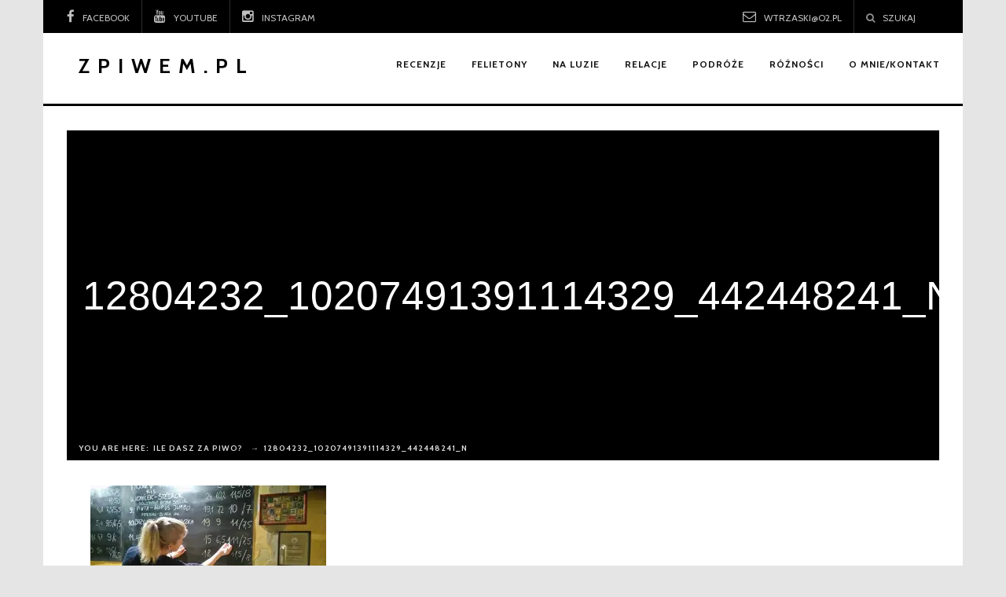

--- FILE ---
content_type: text/html; charset=UTF-8
request_url: https://www.zpiwem.pl/2016/03/13.html/12804232_10207491391114329_442448241_n
body_size: 14869
content:
<!DOCTYPE html>
<html lang="pl-PL">
    <head>
    	<meta charset="UTF-8">
	
<meta name="viewport" content="width=device-width, initial-scale=1">
    	<link rel="profile" href="http://gmpg.org/xfn/11">
    	<link rel="pingback" href="https://www.zpiwem.pl/xmlrpc.php">
    	<meta name='robots' content='index, follow, max-image-preview:large, max-snippet:-1, max-video-preview:-1' />

	<!-- This site is optimized with the Yoast SEO plugin v20.6 - https://yoast.com/wordpress/plugins/seo/ -->
	<title>12804232_10207491391114329_442448241_n - Piwo, z piwem i o piwie.</title>
	<link rel="canonical" href="https://www.zpiwem.pl/2016/03/13.html/12804232_10207491391114329_442448241_n/" />
	<meta property="og:locale" content="pl_PL" />
	<meta property="og:type" content="article" />
	<meta property="og:title" content="12804232_10207491391114329_442448241_n - Piwo, z piwem i o piwie." />
	<meta property="og:url" content="https://www.zpiwem.pl/2016/03/13.html/12804232_10207491391114329_442448241_n/" />
	<meta property="og:site_name" content="Piwo, z piwem i o piwie." />
	<meta property="article:publisher" content="https://www.facebook.com/Zpiwem" />
	<meta property="og:image" content="https://www.zpiwem.pl/2016/03/13.html/12804232_10207491391114329_442448241_n" />
	<meta property="og:image:width" content="800" />
	<meta property="og:image:height" content="450" />
	<meta property="og:image:type" content="image/jpeg" />
	<meta name="twitter:card" content="summary_large_image" />
	<script type="application/ld+json" class="yoast-schema-graph">{"@context":"https://schema.org","@graph":[{"@type":"WebPage","@id":"https://www.zpiwem.pl/2016/03/13.html/12804232_10207491391114329_442448241_n/","url":"https://www.zpiwem.pl/2016/03/13.html/12804232_10207491391114329_442448241_n/","name":"12804232_10207491391114329_442448241_n - Piwo, z piwem i o piwie.","isPartOf":{"@id":"https://www.zpiwem.pl/#website"},"primaryImageOfPage":{"@id":"https://www.zpiwem.pl/2016/03/13.html/12804232_10207491391114329_442448241_n/#primaryimage"},"image":{"@id":"https://www.zpiwem.pl/2016/03/13.html/12804232_10207491391114329_442448241_n/#primaryimage"},"thumbnailUrl":"https://i0.wp.com/www.zpiwem.pl/wp-content/uploads/2016/03/12804232_10207491391114329_442448241_n-1.jpg?fit=800%2C450&ssl=1","datePublished":"2016-08-03T12:39:05+00:00","dateModified":"2016-08-03T12:39:05+00:00","breadcrumb":{"@id":"https://www.zpiwem.pl/2016/03/13.html/12804232_10207491391114329_442448241_n/#breadcrumb"},"inLanguage":"pl-PL","potentialAction":[{"@type":"ReadAction","target":["https://www.zpiwem.pl/2016/03/13.html/12804232_10207491391114329_442448241_n/"]}]},{"@type":"ImageObject","inLanguage":"pl-PL","@id":"https://www.zpiwem.pl/2016/03/13.html/12804232_10207491391114329_442448241_n/#primaryimage","url":"https://i0.wp.com/www.zpiwem.pl/wp-content/uploads/2016/03/12804232_10207491391114329_442448241_n-1.jpg?fit=800%2C450&ssl=1","contentUrl":"https://i0.wp.com/www.zpiwem.pl/wp-content/uploads/2016/03/12804232_10207491391114329_442448241_n-1.jpg?fit=800%2C450&ssl=1"},{"@type":"BreadcrumbList","@id":"https://www.zpiwem.pl/2016/03/13.html/12804232_10207491391114329_442448241_n/#breadcrumb","itemListElement":[{"@type":"ListItem","position":1,"name":"Strona główna","item":"https://www.zpiwem.pl/"},{"@type":"ListItem","position":2,"name":"Ile dasz za piwo?","item":"https://www.zpiwem.pl/2016/03/13.html"},{"@type":"ListItem","position":3,"name":"12804232_10207491391114329_442448241_n"}]},{"@type":"WebSite","@id":"https://www.zpiwem.pl/#website","url":"https://www.zpiwem.pl/","name":"Piwo, z piwem i o piwie.","description":"Świat piwa jest wspaniały i przebogaty!","potentialAction":[{"@type":"SearchAction","target":{"@type":"EntryPoint","urlTemplate":"https://www.zpiwem.pl/?s={search_term_string}"},"query-input":"required name=search_term_string"}],"inLanguage":"pl-PL"}]}</script>
	<!-- / Yoast SEO plugin. -->


<link rel='dns-prefetch' href='//secure.gravatar.com' />
<link rel='dns-prefetch' href='//fonts.googleapis.com' />
<link rel='dns-prefetch' href='//s.w.org' />
<link rel='dns-prefetch' href='//v0.wordpress.com' />
<link rel='dns-prefetch' href='//i0.wp.com' />
<link rel="alternate" type="application/rss+xml" title="Piwo, z piwem i o piwie. &raquo; Kanał z wpisami" href="https://www.zpiwem.pl/feed" />
<link rel="alternate" type="application/rss+xml" title="Piwo, z piwem i o piwie. &raquo; Kanał z komentarzami" href="https://www.zpiwem.pl/comments/feed" />
<style type="text/css" id="rl-layout">body .container-fluid {max-width: 1170px;}body .container {width: auto !important;}body .site-header {width: 1170px; max-width: 100% !important;}</style><link rel="alternate" type="application/rss+xml" title="Piwo, z piwem i o piwie. &raquo; 12804232_10207491391114329_442448241_n Kanał z komentarzami" href="https://www.zpiwem.pl/2016/03/13.html/12804232_10207491391114329_442448241_n/feed" />
		<!-- This site uses the Google Analytics by MonsterInsights plugin v9.10.0 - Using Analytics tracking - https://www.monsterinsights.com/ -->
		<!-- Note: MonsterInsights is not currently configured on this site. The site owner needs to authenticate with Google Analytics in the MonsterInsights settings panel. -->
					<!-- No tracking code set -->
				<!-- / Google Analytics by MonsterInsights -->
		<script type="text/javascript">
window._wpemojiSettings = {"baseUrl":"https:\/\/s.w.org\/images\/core\/emoji\/14.0.0\/72x72\/","ext":".png","svgUrl":"https:\/\/s.w.org\/images\/core\/emoji\/14.0.0\/svg\/","svgExt":".svg","source":{"concatemoji":"https:\/\/www.zpiwem.pl\/wp-includes\/js\/wp-emoji-release.min.js?ver=6.0.11"}};
/*! This file is auto-generated */
!function(e,a,t){var n,r,o,i=a.createElement("canvas"),p=i.getContext&&i.getContext("2d");function s(e,t){var a=String.fromCharCode,e=(p.clearRect(0,0,i.width,i.height),p.fillText(a.apply(this,e),0,0),i.toDataURL());return p.clearRect(0,0,i.width,i.height),p.fillText(a.apply(this,t),0,0),e===i.toDataURL()}function c(e){var t=a.createElement("script");t.src=e,t.defer=t.type="text/javascript",a.getElementsByTagName("head")[0].appendChild(t)}for(o=Array("flag","emoji"),t.supports={everything:!0,everythingExceptFlag:!0},r=0;r<o.length;r++)t.supports[o[r]]=function(e){if(!p||!p.fillText)return!1;switch(p.textBaseline="top",p.font="600 32px Arial",e){case"flag":return s([127987,65039,8205,9895,65039],[127987,65039,8203,9895,65039])?!1:!s([55356,56826,55356,56819],[55356,56826,8203,55356,56819])&&!s([55356,57332,56128,56423,56128,56418,56128,56421,56128,56430,56128,56423,56128,56447],[55356,57332,8203,56128,56423,8203,56128,56418,8203,56128,56421,8203,56128,56430,8203,56128,56423,8203,56128,56447]);case"emoji":return!s([129777,127995,8205,129778,127999],[129777,127995,8203,129778,127999])}return!1}(o[r]),t.supports.everything=t.supports.everything&&t.supports[o[r]],"flag"!==o[r]&&(t.supports.everythingExceptFlag=t.supports.everythingExceptFlag&&t.supports[o[r]]);t.supports.everythingExceptFlag=t.supports.everythingExceptFlag&&!t.supports.flag,t.DOMReady=!1,t.readyCallback=function(){t.DOMReady=!0},t.supports.everything||(n=function(){t.readyCallback()},a.addEventListener?(a.addEventListener("DOMContentLoaded",n,!1),e.addEventListener("load",n,!1)):(e.attachEvent("onload",n),a.attachEvent("onreadystatechange",function(){"complete"===a.readyState&&t.readyCallback()})),(e=t.source||{}).concatemoji?c(e.concatemoji):e.wpemoji&&e.twemoji&&(c(e.twemoji),c(e.wpemoji)))}(window,document,window._wpemojiSettings);
</script>
<style type="text/css">
img.wp-smiley,
img.emoji {
	display: inline !important;
	border: none !important;
	box-shadow: none !important;
	height: 1em !important;
	width: 1em !important;
	margin: 0 0.07em !important;
	vertical-align: -0.1em !important;
	background: none !important;
	padding: 0 !important;
}
</style>
	<link rel='stylesheet' id='wp-block-library-css'  href='https://www.zpiwem.pl/wp-includes/css/dist/block-library/style.min.css?ver=6.0.11' type='text/css' media='all' />
<style id='wp-block-library-inline-css' type='text/css'>
.has-text-align-justify{text-align:justify;}
</style>
<link rel='stylesheet' id='mediaelement-css'  href='https://www.zpiwem.pl/wp-includes/js/mediaelement/mediaelementplayer-legacy.min.css?ver=4.2.16' type='text/css' media='all' />
<link rel='stylesheet' id='wp-mediaelement-css'  href='https://www.zpiwem.pl/wp-includes/js/mediaelement/wp-mediaelement.min.css?ver=6.0.11' type='text/css' media='all' />
<style id='global-styles-inline-css' type='text/css'>
body{--wp--preset--color--black: #000000;--wp--preset--color--cyan-bluish-gray: #abb8c3;--wp--preset--color--white: #ffffff;--wp--preset--color--pale-pink: #f78da7;--wp--preset--color--vivid-red: #cf2e2e;--wp--preset--color--luminous-vivid-orange: #ff6900;--wp--preset--color--luminous-vivid-amber: #fcb900;--wp--preset--color--light-green-cyan: #7bdcb5;--wp--preset--color--vivid-green-cyan: #00d084;--wp--preset--color--pale-cyan-blue: #8ed1fc;--wp--preset--color--vivid-cyan-blue: #0693e3;--wp--preset--color--vivid-purple: #9b51e0;--wp--preset--gradient--vivid-cyan-blue-to-vivid-purple: linear-gradient(135deg,rgba(6,147,227,1) 0%,rgb(155,81,224) 100%);--wp--preset--gradient--light-green-cyan-to-vivid-green-cyan: linear-gradient(135deg,rgb(122,220,180) 0%,rgb(0,208,130) 100%);--wp--preset--gradient--luminous-vivid-amber-to-luminous-vivid-orange: linear-gradient(135deg,rgba(252,185,0,1) 0%,rgba(255,105,0,1) 100%);--wp--preset--gradient--luminous-vivid-orange-to-vivid-red: linear-gradient(135deg,rgba(255,105,0,1) 0%,rgb(207,46,46) 100%);--wp--preset--gradient--very-light-gray-to-cyan-bluish-gray: linear-gradient(135deg,rgb(238,238,238) 0%,rgb(169,184,195) 100%);--wp--preset--gradient--cool-to-warm-spectrum: linear-gradient(135deg,rgb(74,234,220) 0%,rgb(151,120,209) 20%,rgb(207,42,186) 40%,rgb(238,44,130) 60%,rgb(251,105,98) 80%,rgb(254,248,76) 100%);--wp--preset--gradient--blush-light-purple: linear-gradient(135deg,rgb(255,206,236) 0%,rgb(152,150,240) 100%);--wp--preset--gradient--blush-bordeaux: linear-gradient(135deg,rgb(254,205,165) 0%,rgb(254,45,45) 50%,rgb(107,0,62) 100%);--wp--preset--gradient--luminous-dusk: linear-gradient(135deg,rgb(255,203,112) 0%,rgb(199,81,192) 50%,rgb(65,88,208) 100%);--wp--preset--gradient--pale-ocean: linear-gradient(135deg,rgb(255,245,203) 0%,rgb(182,227,212) 50%,rgb(51,167,181) 100%);--wp--preset--gradient--electric-grass: linear-gradient(135deg,rgb(202,248,128) 0%,rgb(113,206,126) 100%);--wp--preset--gradient--midnight: linear-gradient(135deg,rgb(2,3,129) 0%,rgb(40,116,252) 100%);--wp--preset--duotone--dark-grayscale: url('#wp-duotone-dark-grayscale');--wp--preset--duotone--grayscale: url('#wp-duotone-grayscale');--wp--preset--duotone--purple-yellow: url('#wp-duotone-purple-yellow');--wp--preset--duotone--blue-red: url('#wp-duotone-blue-red');--wp--preset--duotone--midnight: url('#wp-duotone-midnight');--wp--preset--duotone--magenta-yellow: url('#wp-duotone-magenta-yellow');--wp--preset--duotone--purple-green: url('#wp-duotone-purple-green');--wp--preset--duotone--blue-orange: url('#wp-duotone-blue-orange');--wp--preset--font-size--small: 13px;--wp--preset--font-size--medium: 20px;--wp--preset--font-size--large: 36px;--wp--preset--font-size--x-large: 42px;}.has-black-color{color: var(--wp--preset--color--black) !important;}.has-cyan-bluish-gray-color{color: var(--wp--preset--color--cyan-bluish-gray) !important;}.has-white-color{color: var(--wp--preset--color--white) !important;}.has-pale-pink-color{color: var(--wp--preset--color--pale-pink) !important;}.has-vivid-red-color{color: var(--wp--preset--color--vivid-red) !important;}.has-luminous-vivid-orange-color{color: var(--wp--preset--color--luminous-vivid-orange) !important;}.has-luminous-vivid-amber-color{color: var(--wp--preset--color--luminous-vivid-amber) !important;}.has-light-green-cyan-color{color: var(--wp--preset--color--light-green-cyan) !important;}.has-vivid-green-cyan-color{color: var(--wp--preset--color--vivid-green-cyan) !important;}.has-pale-cyan-blue-color{color: var(--wp--preset--color--pale-cyan-blue) !important;}.has-vivid-cyan-blue-color{color: var(--wp--preset--color--vivid-cyan-blue) !important;}.has-vivid-purple-color{color: var(--wp--preset--color--vivid-purple) !important;}.has-black-background-color{background-color: var(--wp--preset--color--black) !important;}.has-cyan-bluish-gray-background-color{background-color: var(--wp--preset--color--cyan-bluish-gray) !important;}.has-white-background-color{background-color: var(--wp--preset--color--white) !important;}.has-pale-pink-background-color{background-color: var(--wp--preset--color--pale-pink) !important;}.has-vivid-red-background-color{background-color: var(--wp--preset--color--vivid-red) !important;}.has-luminous-vivid-orange-background-color{background-color: var(--wp--preset--color--luminous-vivid-orange) !important;}.has-luminous-vivid-amber-background-color{background-color: var(--wp--preset--color--luminous-vivid-amber) !important;}.has-light-green-cyan-background-color{background-color: var(--wp--preset--color--light-green-cyan) !important;}.has-vivid-green-cyan-background-color{background-color: var(--wp--preset--color--vivid-green-cyan) !important;}.has-pale-cyan-blue-background-color{background-color: var(--wp--preset--color--pale-cyan-blue) !important;}.has-vivid-cyan-blue-background-color{background-color: var(--wp--preset--color--vivid-cyan-blue) !important;}.has-vivid-purple-background-color{background-color: var(--wp--preset--color--vivid-purple) !important;}.has-black-border-color{border-color: var(--wp--preset--color--black) !important;}.has-cyan-bluish-gray-border-color{border-color: var(--wp--preset--color--cyan-bluish-gray) !important;}.has-white-border-color{border-color: var(--wp--preset--color--white) !important;}.has-pale-pink-border-color{border-color: var(--wp--preset--color--pale-pink) !important;}.has-vivid-red-border-color{border-color: var(--wp--preset--color--vivid-red) !important;}.has-luminous-vivid-orange-border-color{border-color: var(--wp--preset--color--luminous-vivid-orange) !important;}.has-luminous-vivid-amber-border-color{border-color: var(--wp--preset--color--luminous-vivid-amber) !important;}.has-light-green-cyan-border-color{border-color: var(--wp--preset--color--light-green-cyan) !important;}.has-vivid-green-cyan-border-color{border-color: var(--wp--preset--color--vivid-green-cyan) !important;}.has-pale-cyan-blue-border-color{border-color: var(--wp--preset--color--pale-cyan-blue) !important;}.has-vivid-cyan-blue-border-color{border-color: var(--wp--preset--color--vivid-cyan-blue) !important;}.has-vivid-purple-border-color{border-color: var(--wp--preset--color--vivid-purple) !important;}.has-vivid-cyan-blue-to-vivid-purple-gradient-background{background: var(--wp--preset--gradient--vivid-cyan-blue-to-vivid-purple) !important;}.has-light-green-cyan-to-vivid-green-cyan-gradient-background{background: var(--wp--preset--gradient--light-green-cyan-to-vivid-green-cyan) !important;}.has-luminous-vivid-amber-to-luminous-vivid-orange-gradient-background{background: var(--wp--preset--gradient--luminous-vivid-amber-to-luminous-vivid-orange) !important;}.has-luminous-vivid-orange-to-vivid-red-gradient-background{background: var(--wp--preset--gradient--luminous-vivid-orange-to-vivid-red) !important;}.has-very-light-gray-to-cyan-bluish-gray-gradient-background{background: var(--wp--preset--gradient--very-light-gray-to-cyan-bluish-gray) !important;}.has-cool-to-warm-spectrum-gradient-background{background: var(--wp--preset--gradient--cool-to-warm-spectrum) !important;}.has-blush-light-purple-gradient-background{background: var(--wp--preset--gradient--blush-light-purple) !important;}.has-blush-bordeaux-gradient-background{background: var(--wp--preset--gradient--blush-bordeaux) !important;}.has-luminous-dusk-gradient-background{background: var(--wp--preset--gradient--luminous-dusk) !important;}.has-pale-ocean-gradient-background{background: var(--wp--preset--gradient--pale-ocean) !important;}.has-electric-grass-gradient-background{background: var(--wp--preset--gradient--electric-grass) !important;}.has-midnight-gradient-background{background: var(--wp--preset--gradient--midnight) !important;}.has-small-font-size{font-size: var(--wp--preset--font-size--small) !important;}.has-medium-font-size{font-size: var(--wp--preset--font-size--medium) !important;}.has-large-font-size{font-size: var(--wp--preset--font-size--large) !important;}.has-x-large-font-size{font-size: var(--wp--preset--font-size--x-large) !important;}
</style>
<link rel='stylesheet' id='page-list-style-css'  href='https://www.zpiwem.pl/wp-content/plugins/page-list/css/page-list.css?ver=5.2' type='text/css' media='all' />
<link rel='stylesheet' id='rl-main-style-css'  href='https://www.zpiwem.pl/wp-content/themes/riba-lite/style.css?ver=1.0.15' type='text/css' media='all' />
<link rel='stylesheet' id='bootstrap-components-css'  href='https://www.zpiwem.pl/wp-content/themes/riba-lite/layout/css/bootstrap-components.min.css?ver=6.0.11' type='text/css' media='all' />
<link rel='stylesheet' id='font-awesome-min-css-css'  href='https://www.zpiwem.pl/wp-content/themes/riba-lite/layout/css/font-awesome.min.css?ver=6.0.11' type='text/css' media='all' />
<link rel='stylesheet' id='ga-fonts-css'  href='//fonts.googleapis.com/css?family=Cabin%3A400%2C700%2C700italic%2C400italic&#038;ver=6.0.11' type='text/css' media='all' />
<link rel='stylesheet' id='owlCarousel-main-css-css'  href='https://www.zpiwem.pl/wp-content/themes/riba-lite/layout/css/owl-carousel.min.css?ver=6.0.11' type='text/css' media='all' />
<link rel='stylesheet' id='owlCarousel-theme-css-css'  href='https://www.zpiwem.pl/wp-content/themes/riba-lite/layout/css/owl-theme.min.css?ver=6.0.11' type='text/css' media='all' />
<link rel='stylesheet' id='preloader-minimal-style-css'  href='https://www.zpiwem.pl/wp-content/themes/riba-lite/inc/components/preloader/assets/css/preloader-minimal-style.css?ver=6.0.11' type='text/css' media='all' />
<style id='preloader-minimal-style-inline-css' type='text/css'>
.pace .pace-progress {background: #000;}#page-loader {font-family: 'Montserrat';background: #FFF;}#page-loader .loader {color: #000;}
</style>
<link rel='stylesheet' id='jetpack_css-css'  href='https://www.zpiwem.pl/wp-content/plugins/jetpack/css/jetpack.css?ver=12.0.2' type='text/css' media='all' />
<script type='text/javascript' src='https://www.zpiwem.pl/wp-includes/js/jquery/jquery.min.js?ver=3.6.0' id='jquery-core-js'></script>
<script type='text/javascript' src='https://www.zpiwem.pl/wp-includes/js/jquery/jquery-migrate.min.js?ver=3.3.2' id='jquery-migrate-js'></script>
<link rel="https://api.w.org/" href="https://www.zpiwem.pl/wp-json/" /><link rel="alternate" type="application/json" href="https://www.zpiwem.pl/wp-json/wp/v2/media/257" /><link rel="EditURI" type="application/rsd+xml" title="RSD" href="https://www.zpiwem.pl/xmlrpc.php?rsd" />
<link rel="wlwmanifest" type="application/wlwmanifest+xml" href="https://www.zpiwem.pl/wp-includes/wlwmanifest.xml" /> 
<meta name="generator" content="WordPress 6.0.11" />
<link rel='shortlink' href='https://wp.me/a7Mvk0-49' />
<link rel="alternate" type="application/json+oembed" href="https://www.zpiwem.pl/wp-json/oembed/1.0/embed?url=https%3A%2F%2Fwww.zpiwem.pl%2F2016%2F03%2F13.html%2F12804232_10207491391114329_442448241_n" />
<link rel="alternate" type="text/xml+oembed" href="https://www.zpiwem.pl/wp-json/oembed/1.0/embed?url=https%3A%2F%2Fwww.zpiwem.pl%2F2016%2F03%2F13.html%2F12804232_10207491391114329_442448241_n&#038;format=xml" />
	<style>img#wpstats{display:none}</style>
		<style type="text/css">.recentcomments a{display:inline !important;padding:0 !important;margin:0 !important;}</style><link rel="icon" href="https://i0.wp.com/www.zpiwem.pl/wp-content/uploads/2016/08/cropped-75942_685888611452402_662110288_n.jpg?fit=32%2C32&#038;ssl=1" sizes="32x32" />
<link rel="icon" href="https://i0.wp.com/www.zpiwem.pl/wp-content/uploads/2016/08/cropped-75942_685888611452402_662110288_n.jpg?fit=192%2C192&#038;ssl=1" sizes="192x192" />
<link rel="apple-touch-icon" href="https://i0.wp.com/www.zpiwem.pl/wp-content/uploads/2016/08/cropped-75942_685888611452402_662110288_n.jpg?fit=180%2C180&#038;ssl=1" />
<meta name="msapplication-TileImage" content="https://i0.wp.com/www.zpiwem.pl/wp-content/uploads/2016/08/cropped-75942_685888611452402_662110288_n.jpg?fit=270%2C270&#038;ssl=1" />
<style type="text/css" id="wp-custom-css">/*
Welcome to Custom CSS!

To learn how this works, see http://wp.me/PEmnE-Bt
*/
.post-content p {
	color: black;
}

h3.post-title.entry-title {
	max-width: 200px;
}

.entry-content .post-body a img {
	max-width: 200px;
}

.entry-content .post-content a img {
	max-width: 200px;
}

.post-content a {
	color: blue;
}</style>    </head>
        <body class="attachment attachment-template-default single single-attachment postid-257 attachmentid-257 attachment-jpeg mt-preloader rl-layout">
        <div id="page" class="hfeed site">
                            <!-- Site Preloader -->
                <div id="page-loader">
                    <div class="page-loader-inner">
                        <div class="loader"><strong>Loading</strong></div>
                    </div>
                </div>
                <!-- END Site Preloader -->
                            <a class="skip-link screen-reader-text" href="#content">Skip to content</a>
            <div class="mt-contact-bar container-fluid"><div class="social-bar-details col-sm-7 hidden-xs text-left"><span class="facebook-icon"><i class="fa fa-facebook"></i><a href="https://www.facebook.com/Zpiwem" rel="nofollow" target="_blank" title="Facebook fanpage">Facebook</a></span><span class="youtube-icon"><i class="fa fa-youtube"></i><a href="https://www.youtube.com/channel/UCBQNb_XrlCNT6TqpZ1WTf6Q" rel="nofollow" target="_blank" title="Kanał Youtube">YouTube</a></span><span class="pinterest-icon"><i class="fa fa-pinterest"></i><a href="https://www.instagram.com/twojciech/" rel="nofollow" target="_blank" title="Instagram bloga">Instagram</a></span></div><!--/.social-bar-details--><div class="contact-bar-details col-sm-5 col-xs-12 text-lg-right text-md-right text-sm-right text-xs-center"><span class="mail-icon"><i class="fa fa-envelope-o"></i><a href="mailto:wtrzaski@o2.pl" rel="nofollow">wtrzaski@o2.pl</a></span><span class="search-icon hidden-xs"><a href="#search" rel="nofollow"><i class="fa fa-search"></i>Szukaj</a></span></div></div><!--/.mt-contact-bar-->            <div id="header-container" class="container-fluid">
                <header id="masthead" class="site-header" role="banner">
                    <div class="site-branding col-lg-4 col-md-4 col-sm-4 col-xs-12 text-lg-left text-md-left text-sm-left text-xs-center">
                        <a class="rl-text-logo" href="https://www.zpiwem.pl/" rel="home" >Zpiwem.pl</a>                    </div><!--/.site-branding.col-lg-4.col-md-4.col-sm-4.col-xs-12.text-lg-left.text-md-left.text-sm-left.text-xs-center-->
                    <nav id="site-navigation" class="main-navigation col-lg-8 col-md-8 col-sm-8 xs" role="navigation">
                        <div id="rl-main-menu" class="hidden-xs"><ul id="primary-menu" class="menu"><li id="menu-item-1682" class="menu-item menu-item-type-post_type menu-item-object-page"><a href="https://www.zpiwem.pl/p/wszystkie-linki.html"><span>Recenzje</span></a></li>
<li id="menu-item-298" class="menu-item menu-item-type-taxonomy menu-item-object-category"><a href="https://www.zpiwem.pl/category/felietony"><span>felietony</span></a></li>
<li id="menu-item-3549" class="menu-item menu-item-type-taxonomy menu-item-object-category"><a href="https://www.zpiwem.pl/category/na-luzie"><span>na luzie</span></a></li>
<li id="menu-item-297" class="menu-item menu-item-type-taxonomy menu-item-object-category"><a href="https://www.zpiwem.pl/category/relacje"><span>Relacje</span></a></li>
<li id="menu-item-4937" class="menu-item menu-item-type-taxonomy menu-item-object-category"><a href="https://www.zpiwem.pl/category/podroze"><span>Podróże</span></a></li>
<li id="menu-item-296" class="menu-item menu-item-type-taxonomy menu-item-object-category"><a href="https://www.zpiwem.pl/category/roznosci"><span>Różności</span></a></li>
<li id="menu-item-1796" class="menu-item menu-item-type-post_type menu-item-object-page"><a href="https://www.zpiwem.pl/o-mniekontakt.html"><span>O mnie/kontakt</span></a></li>
</ul></div>                    </nav><!--/#site-navigation.main-navigation.col-lg-8.col-md-8.col-sm-8.xs-->
                </header><!-- #masthead -->
            </div><!--/#header-container.container-fluid-->
            <div class="clearfix"></div>
            <button class="responsive-button"><i class="fa fa-bars" aria-hidden="true"></i></button>
            <nav class="responsive-navigation">
                <div class="menu-kategorie-container"><ul id="menu-kategorie" class="menu"><li class="menu-item menu-item-type-post_type menu-item-object-page"><a href="https://www.zpiwem.pl/p/wszystkie-linki.html"><span>Recenzje</span></a></li>
<li class="menu-item menu-item-type-taxonomy menu-item-object-category"><a href="https://www.zpiwem.pl/category/felietony"><span>felietony</span></a></li>
<li class="menu-item menu-item-type-taxonomy menu-item-object-category"><a href="https://www.zpiwem.pl/category/na-luzie"><span>na luzie</span></a></li>
<li class="menu-item menu-item-type-taxonomy menu-item-object-category"><a href="https://www.zpiwem.pl/category/relacje"><span>Relacje</span></a></li>
<li class="menu-item menu-item-type-taxonomy menu-item-object-category"><a href="https://www.zpiwem.pl/category/podroze"><span>Podróże</span></a></li>
<li class="menu-item menu-item-type-taxonomy menu-item-object-category"><a href="https://www.zpiwem.pl/category/roznosci"><span>Różności</span></a></li>
<li class="menu-item menu-item-type-post_type menu-item-object-page"><a href="https://www.zpiwem.pl/o-mniekontakt.html"><span>O mnie/kontakt</span></a></li>
</ul></div>            </nav><!--/.responsive-navigation-->
            <div id="content" class="site-content container-fluid">
	<div id="primary" class="content-area">
		<main id="main" class="site-main" role="main">

		
			<article id="post-257" class="post-grid attachment post-257 type-attachment status-inherit hentry">

    <div class="link-wrapper">
        <div class="post-cover-wrapper">

            <div class="riba-lite-breadcrumbs"><span class="rl-breadcrumb-prefix">You Are Here:</span><span itemscope itemtype="http://data-vocabulary.org/Breadcrumb"><a itemprop="url" href="https://www.zpiwem.pl/2016/03/13.html" ><span itemprop="title">Ile dasz za piwo?</span></a></span><span class="rl-breadcrumb-sep">&rarr;</span><span class="breadcrumb-leaf">12804232_10207491391114329_442448241_n</span></div>
                    </div><!-- .post-cover-wrapper -->

        <div class="entry-content">
            <header class="entry-header">
                <h1 class="entry-title parallax-text-fade">12804232_10207491391114329_442448241_n</h1>                            </header><!-- .entry-header -->
        </div>
    </div><!-- .entry-content -->

    <div class="container">
        <div class="row">
                        <div class="post-content">
                <p class="attachment"><a href='https://i0.wp.com/www.zpiwem.pl/wp-content/uploads/2016/03/12804232_10207491391114329_442448241_n-1.jpg?ssl=1'><img width="300" height="169" src="https://i0.wp.com/www.zpiwem.pl/wp-content/uploads/2016/03/12804232_10207491391114329_442448241_n-1.jpg?fit=300%2C169&amp;ssl=1" class="attachment-medium size-medium" alt="" loading="lazy" srcset="https://i0.wp.com/www.zpiwem.pl/wp-content/uploads/2016/03/12804232_10207491391114329_442448241_n-1.jpg?w=800&amp;ssl=1 800w, https://i0.wp.com/www.zpiwem.pl/wp-content/uploads/2016/03/12804232_10207491391114329_442448241_n-1.jpg?resize=300%2C169&amp;ssl=1 300w, https://i0.wp.com/www.zpiwem.pl/wp-content/uploads/2016/03/12804232_10207491391114329_442448241_n-1.jpg?resize=768%2C432&amp;ssl=1 768w" sizes="(max-width: 300px) 100vw, 300px" data-attachment-id="257" data-permalink="https://www.zpiwem.pl/2016/03/13.html/12804232_10207491391114329_442448241_n" data-orig-file="https://i0.wp.com/www.zpiwem.pl/wp-content/uploads/2016/03/12804232_10207491391114329_442448241_n-1.jpg?fit=800%2C450&amp;ssl=1" data-orig-size="800,450" data-comments-opened="1" data-image-meta="{&quot;aperture&quot;:&quot;0&quot;,&quot;credit&quot;:&quot;&quot;,&quot;camera&quot;:&quot;&quot;,&quot;caption&quot;:&quot;&quot;,&quot;created_timestamp&quot;:&quot;0&quot;,&quot;copyright&quot;:&quot;&quot;,&quot;focal_length&quot;:&quot;0&quot;,&quot;iso&quot;:&quot;0&quot;,&quot;shutter_speed&quot;:&quot;0&quot;,&quot;title&quot;:&quot;&quot;,&quot;orientation&quot;:&quot;0&quot;}" data-image-title="12804232_10207491391114329_442448241_n" data-image-description="" data-image-caption="" data-medium-file="https://i0.wp.com/www.zpiwem.pl/wp-content/uploads/2016/03/12804232_10207491391114329_442448241_n-1.jpg?fit=300%2C169&amp;ssl=1" data-large-file="https://i0.wp.com/www.zpiwem.pl/wp-content/uploads/2016/03/12804232_10207491391114329_442448241_n-1.jpg?fit=800%2C450&amp;ssl=1" /></a></p>
            </div>
            <div class="clearfix"></div>
            <div class="text-center mtl-social-sharing-box-wrapper"><div class="row"><div class="mtl-social-sharing-box"><div class="col-xs-12"><div class="col-sm-4 text-left"><h4 class="mtl-social-sharing-box-title">Share this article : </h4></div><!--/.col-sm-4--><div class="col-sm-8 text-right social-icon-links"><a target="_blank" rel="nofollow" href="http://www.tumblr.com/share/link?url=https%3A%2F%2Fwww.zpiwem.pl%2F2016%2F03%2F13.html%2F12804232_10207491391114329_442448241_n&amp;name=12804232_10207491391114329_442448241_n&amp;description=" data-toggle="tooltip" data-placement="top" title="Tumblr"><i class="fa fa-tumblr"></i></a><a target="_blank" rel="nofollow" href="http://vkontakte.ru/share.php?url=https%3A%2F%2Fwww.zpiwem.pl%2F2016%2F03%2F13.html%2F12804232_10207491391114329_442448241_n&amp;title=12804232_10207491391114329_442448241_n&amp;description=" data-toggle="tooltip" data-placement="top" title="Vkontakte"><i class="fa fa-vk"></i></a><a target="_blank" rel="nofollow" href="mailto:?subject=12804232_10207491391114329_442448241_n&amp;body=https://www.zpiwem.pl/2016/03/13.html/12804232_10207491391114329_442448241_n" data-toggle="tooltip" data-placement="top" title="Mail"><i class="fa fa-envelope"></i></a></div><!--/.col-sm-8--></div><!--/.col-xs-12--><div class="clearfix"></div></div><!--/.mt-social-sharing-box--></div><!--/.row--></div><!--/.social-sharing-box-wrapper--><div class="mt-entry-footer"><footer><div class="col-sm-6 text-right"><span class="comments-link"><i class="fa fa-comment"></i><a href="https://www.zpiwem.pl/2016/03/13.html/12804232_10207491391114329_442448241_n#respond">Leave a comment</a></span></div><!--/.col-sm-6--></div><!--/.row--></footer></div><!--/.entry-footer--><div class="mt-related-posts"><div class="row"><div class="col-sm-10 col-xs-12"><h3>Related posts: </h3></div><div class="col-sm-2 hidden-xs text-right"><ul class="mt-carousel-arrows clearfix"><li class="pull-right"><a href="#" class="mt-owl-next fa fa-angle-right"></a></li><li class="pull-left"><a href="#" class="mt-owl-prev fa fa-angle-left"></a></li></ul></div></div><!--/.row--><div class="owlCarousel" data-slider-id="257" id="owlCarousel-257" data-slider-items="3" data-slider-speed="400" data-slider-auto-play="" data-slider-navigation="false" data-slider-pagination=""><div class="item"><div class="col-sm-12"><a href="https://www.zpiwem.pl/2024/07/miedzynarodowy-konkurs-piw-good-beer-2024.html"><img width="600" height="450" src="https://i0.wp.com/www.zpiwem.pl/wp-content/uploads/2024/09/457220703_1233657438025301_3496510239108685920_n.jpg?resize=600%2C450&amp;ssl=1" class="attachment-riba-lite-1x size-riba-lite-1x wp-post-image" alt="" srcset="https://i0.wp.com/www.zpiwem.pl/wp-content/uploads/2024/09/457220703_1233657438025301_3496510239108685920_n.jpg?resize=1200%2C900&amp;ssl=1 1200w, https://i0.wp.com/www.zpiwem.pl/wp-content/uploads/2024/09/457220703_1233657438025301_3496510239108685920_n.jpg?resize=600%2C450&amp;ssl=1 600w" sizes="(max-width: 600px) 100vw, 600px" data-attachment-id="18714" data-permalink="https://www.zpiwem.pl/2024/07/miedzynarodowy-konkurs-piw-good-beer-2024.html/457220703_1233657438025301_3496510239108685920_n" data-orig-file="https://i0.wp.com/www.zpiwem.pl/wp-content/uploads/2024/09/457220703_1233657438025301_3496510239108685920_n.jpg?fit=1748%2C1240&amp;ssl=1" data-orig-size="1748,1240" data-comments-opened="1" data-image-meta="{&quot;aperture&quot;:&quot;0&quot;,&quot;credit&quot;:&quot;&quot;,&quot;camera&quot;:&quot;&quot;,&quot;caption&quot;:&quot;&quot;,&quot;created_timestamp&quot;:&quot;0&quot;,&quot;copyright&quot;:&quot;&quot;,&quot;focal_length&quot;:&quot;0&quot;,&quot;iso&quot;:&quot;0&quot;,&quot;shutter_speed&quot;:&quot;0&quot;,&quot;title&quot;:&quot;&quot;,&quot;orientation&quot;:&quot;0&quot;}" data-image-title="457220703_1233657438025301_3496510239108685920_n" data-image-description="" data-image-caption="" data-medium-file="https://i0.wp.com/www.zpiwem.pl/wp-content/uploads/2024/09/457220703_1233657438025301_3496510239108685920_n.jpg?fit=300%2C213&amp;ssl=1" data-large-file="https://i0.wp.com/www.zpiwem.pl/wp-content/uploads/2024/09/457220703_1233657438025301_3496510239108685920_n.jpg?fit=1024%2C726&amp;ssl=1" /></a></div> <!--/.col-sm-6.col-md-4--></div><!--/.item--><div class="item"><div class="col-sm-12"><a href="https://www.zpiwem.pl/2019/08/american-dream-cz-1-nowy-jork-piwo.html"><img width="600" height="450" src="https://i0.wp.com/www.zpiwem.pl/wp-content/uploads/2019/08/20190625_194026.jpg?resize=600%2C450&amp;ssl=1" class="attachment-riba-lite-1x size-riba-lite-1x wp-post-image" alt="" loading="lazy" srcset="https://i0.wp.com/www.zpiwem.pl/wp-content/uploads/2019/08/20190625_194026.jpg?w=700&amp;ssl=1 700w, https://i0.wp.com/www.zpiwem.pl/wp-content/uploads/2019/08/20190625_194026.jpg?resize=300%2C225&amp;ssl=1 300w, https://i0.wp.com/www.zpiwem.pl/wp-content/uploads/2019/08/20190625_194026.jpg?resize=600%2C450&amp;ssl=1 600w" sizes="(max-width: 600px) 100vw, 600px" data-attachment-id="8750" data-permalink="https://www.zpiwem.pl/2019/08/american-dream-cz-1-nowy-jork-piwo.html/20190625_194026" data-orig-file="https://i0.wp.com/www.zpiwem.pl/wp-content/uploads/2019/08/20190625_194026.jpg?fit=700%2C525&amp;ssl=1" data-orig-size="700,525" data-comments-opened="1" data-image-meta="{&quot;aperture&quot;:&quot;2.4&quot;,&quot;credit&quot;:&quot;&quot;,&quot;camera&quot;:&quot;SM-G960F&quot;,&quot;caption&quot;:&quot;&quot;,&quot;created_timestamp&quot;:&quot;1561491624&quot;,&quot;copyright&quot;:&quot;&quot;,&quot;focal_length&quot;:&quot;4.3&quot;,&quot;iso&quot;:&quot;50&quot;,&quot;shutter_speed&quot;:&quot;0.00060386473429952&quot;,&quot;title&quot;:&quot;&quot;,&quot;orientation&quot;:&quot;1&quot;}" data-image-title="20190625_194026" data-image-description="" data-image-caption="" data-medium-file="https://i0.wp.com/www.zpiwem.pl/wp-content/uploads/2019/08/20190625_194026.jpg?fit=300%2C225&amp;ssl=1" data-large-file="https://i0.wp.com/www.zpiwem.pl/wp-content/uploads/2019/08/20190625_194026.jpg?fit=700%2C525&amp;ssl=1" /></a></div> <!--/.col-sm-6.col-md-4--></div><!--/.item--><div class="item"><div class="col-sm-12"><a href="https://www.zpiwem.pl/2019/05/a-moze-wino-poysdorf-wino-austriackie.html"><img width="600" height="450" src="https://i0.wp.com/www.zpiwem.pl/wp-content/uploads/2019/05/1.jpg?resize=600%2C450&amp;ssl=1" class="attachment-riba-lite-1x size-riba-lite-1x wp-post-image" alt="" loading="lazy" srcset="https://i0.wp.com/www.zpiwem.pl/wp-content/uploads/2019/05/1.jpg?w=800&amp;ssl=1 800w, https://i0.wp.com/www.zpiwem.pl/wp-content/uploads/2019/05/1.jpg?resize=300%2C225&amp;ssl=1 300w, https://i0.wp.com/www.zpiwem.pl/wp-content/uploads/2019/05/1.jpg?resize=768%2C576&amp;ssl=1 768w, https://i0.wp.com/www.zpiwem.pl/wp-content/uploads/2019/05/1.jpg?resize=600%2C450&amp;ssl=1 600w" sizes="(max-width: 600px) 100vw, 600px" data-attachment-id="8381" data-permalink="https://www.zpiwem.pl/2019/05/a-moze-wino-poysdorf-wino-austriackie.html/1-3" data-orig-file="https://i0.wp.com/www.zpiwem.pl/wp-content/uploads/2019/05/1.jpg?fit=800%2C600&amp;ssl=1" data-orig-size="800,600" data-comments-opened="1" data-image-meta="{&quot;aperture&quot;:&quot;0&quot;,&quot;credit&quot;:&quot;&quot;,&quot;camera&quot;:&quot;&quot;,&quot;caption&quot;:&quot;&quot;,&quot;created_timestamp&quot;:&quot;0&quot;,&quot;copyright&quot;:&quot;&quot;,&quot;focal_length&quot;:&quot;0&quot;,&quot;iso&quot;:&quot;0&quot;,&quot;shutter_speed&quot;:&quot;0&quot;,&quot;title&quot;:&quot;&quot;,&quot;orientation&quot;:&quot;1&quot;}" data-image-title="1" data-image-description="" data-image-caption="" data-medium-file="https://i0.wp.com/www.zpiwem.pl/wp-content/uploads/2019/05/1.jpg?fit=300%2C225&amp;ssl=1" data-large-file="https://i0.wp.com/www.zpiwem.pl/wp-content/uploads/2019/05/1.jpg?fit=800%2C600&amp;ssl=1" /></a></div> <!--/.col-sm-6.col-md-4--></div><!--/.item--><div class="item"><div class="col-sm-12"><a href="https://www.zpiwem.pl/2019/03/kooperacja-browar-trzaski-i-kozakov-brewery-warzenie-razem-jest-fajne.html"><img width="600" height="401" src="https://i0.wp.com/www.zpiwem.pl/wp-content/uploads/2019/03/3.jpg?resize=600%2C401&amp;ssl=1" class="attachment-riba-lite-1x size-riba-lite-1x wp-post-image" alt="" loading="lazy" srcset="https://i0.wp.com/www.zpiwem.pl/wp-content/uploads/2019/03/3.jpg?w=600&amp;ssl=1 600w, https://i0.wp.com/www.zpiwem.pl/wp-content/uploads/2019/03/3.jpg?resize=300%2C201&amp;ssl=1 300w" sizes="(max-width: 600px) 100vw, 600px" data-attachment-id="8076" data-permalink="https://www.zpiwem.pl/2019/03/kooperacja-browar-trzaski-i-kozakov-brewery-warzenie-razem-jest-fajne.html/3-2" data-orig-file="https://i0.wp.com/www.zpiwem.pl/wp-content/uploads/2019/03/3.jpg?fit=600%2C401&amp;ssl=1" data-orig-size="600,401" data-comments-opened="1" data-image-meta="{&quot;aperture&quot;:&quot;2&quot;,&quot;credit&quot;:&quot;&quot;,&quot;camera&quot;:&quot;ILCE-6000&quot;,&quot;caption&quot;:&quot;&quot;,&quot;created_timestamp&quot;:&quot;1553451230&quot;,&quot;copyright&quot;:&quot;&quot;,&quot;focal_length&quot;:&quot;30&quot;,&quot;iso&quot;:&quot;3200&quot;,&quot;shutter_speed&quot;:&quot;0.01&quot;,&quot;title&quot;:&quot;&quot;,&quot;orientation&quot;:&quot;1&quot;}" data-image-title="3" data-image-description="" data-image-caption="" data-medium-file="https://i0.wp.com/www.zpiwem.pl/wp-content/uploads/2019/03/3.jpg?fit=300%2C201&amp;ssl=1" data-large-file="https://i0.wp.com/www.zpiwem.pl/wp-content/uploads/2019/03/3.jpg?fit=600%2C401&amp;ssl=1" /></a></div> <!--/.col-sm-6.col-md-4--></div><!--/.item--><div class="item"><div class="col-sm-12"><a href="https://www.zpiwem.pl/2019/02/piwo-z-miesem-mieso-w-piwie-dodatki-do-piwa.html"><img width="600" height="450" src="https://i0.wp.com/www.zpiwem.pl/wp-content/uploads/2019/02/piwo-6768.jpg?resize=600%2C450&amp;ssl=1" class="attachment-riba-lite-1x size-riba-lite-1x wp-post-image" alt="" loading="lazy" data-attachment-id="7908" data-permalink="https://www.zpiwem.pl/2019/02/piwo-z-miesem-mieso-w-piwie-dodatki-do-piwa.html/piwo-6768" data-orig-file="https://i0.wp.com/www.zpiwem.pl/wp-content/uploads/2019/02/piwo-6768.jpg?fit=750%2C501&amp;ssl=1" data-orig-size="750,501" data-comments-opened="1" data-image-meta="{&quot;aperture&quot;:&quot;3.5&quot;,&quot;credit&quot;:&quot;&quot;,&quot;camera&quot;:&quot;ILCE-6000&quot;,&quot;caption&quot;:&quot;&quot;,&quot;created_timestamp&quot;:&quot;1550770206&quot;,&quot;copyright&quot;:&quot;&quot;,&quot;focal_length&quot;:&quot;30&quot;,&quot;iso&quot;:&quot;1600&quot;,&quot;shutter_speed&quot;:&quot;0.016666666666667&quot;,&quot;title&quot;:&quot;&quot;,&quot;orientation&quot;:&quot;1&quot;}" data-image-title="piwo 6768" data-image-description="" data-image-caption="" data-medium-file="https://i0.wp.com/www.zpiwem.pl/wp-content/uploads/2019/02/piwo-6768.jpg?fit=300%2C200&amp;ssl=1" data-large-file="https://i0.wp.com/www.zpiwem.pl/wp-content/uploads/2019/02/piwo-6768.jpg?fit=750%2C501&amp;ssl=1" /></a></div> <!--/.col-sm-6.col-md-4--></div><!--/.item--><div class="item"><div class="col-sm-12"><a href="https://www.zpiwem.pl/2018/10/jak-pokochalem-warzenie-piwo-domowe.html"><img width="600" height="450" src="https://i0.wp.com/www.zpiwem.pl/wp-content/uploads/2018/10/Bez-nazwy-1.jpg?resize=600%2C450&amp;ssl=1" class="attachment-riba-lite-1x size-riba-lite-1x wp-post-image" alt="Robienie piwa w domu" loading="lazy" data-attachment-id="7260" data-permalink="https://www.zpiwem.pl/2018/10/jak-pokochalem-warzenie-piwo-domowe.html/bez-nazwy-1" data-orig-file="https://i0.wp.com/www.zpiwem.pl/wp-content/uploads/2018/10/Bez-nazwy-1.jpg?fit=898%2C734&amp;ssl=1" data-orig-size="898,734" data-comments-opened="1" data-image-meta="{&quot;aperture&quot;:&quot;0&quot;,&quot;credit&quot;:&quot;&quot;,&quot;camera&quot;:&quot;&quot;,&quot;caption&quot;:&quot;&quot;,&quot;created_timestamp&quot;:&quot;0&quot;,&quot;copyright&quot;:&quot;&quot;,&quot;focal_length&quot;:&quot;0&quot;,&quot;iso&quot;:&quot;0&quot;,&quot;shutter_speed&quot;:&quot;0&quot;,&quot;title&quot;:&quot;&quot;,&quot;orientation&quot;:&quot;1&quot;}" data-image-title="Piwo domowe" data-image-description="&lt;p&gt;Gotowanie piwa&lt;/p&gt;
" data-image-caption="&lt;p&gt;Warzenie piwa&lt;/p&gt;
" data-medium-file="https://i0.wp.com/www.zpiwem.pl/wp-content/uploads/2018/10/Bez-nazwy-1.jpg?fit=300%2C245&amp;ssl=1" data-large-file="https://i0.wp.com/www.zpiwem.pl/wp-content/uploads/2018/10/Bez-nazwy-1.jpg?fit=898%2C734&amp;ssl=1" /></a></div> <!--/.col-sm-6.col-md-4--></div><!--/.item--><div class="item"><div class="col-sm-12"><a href="https://www.zpiwem.pl/2018/09/silesia-beer-fest-v-relacja.html"><img width="600" height="450" src="https://i0.wp.com/www.zpiwem.pl/wp-content/uploads/2018/09/sbf-5-003-male.jpg?resize=600%2C450&amp;ssl=1" class="attachment-riba-lite-1x size-riba-lite-1x wp-post-image" alt="Spodek Katowice" loading="lazy" data-attachment-id="7177" data-permalink="https://www.zpiwem.pl/2018/09/silesia-beer-fest-v-relacja.html/sbf-5-003-male" data-orig-file="https://i0.wp.com/www.zpiwem.pl/wp-content/uploads/2018/09/sbf-5-003-male.jpg?fit=800%2C534&amp;ssl=1" data-orig-size="800,534" data-comments-opened="1" data-image-meta="{&quot;aperture&quot;:&quot;8&quot;,&quot;credit&quot;:&quot;&quot;,&quot;camera&quot;:&quot;ILCE-6000&quot;,&quot;caption&quot;:&quot;&quot;,&quot;created_timestamp&quot;:&quot;1536338111&quot;,&quot;copyright&quot;:&quot;&quot;,&quot;focal_length&quot;:&quot;30&quot;,&quot;iso&quot;:&quot;100&quot;,&quot;shutter_speed&quot;:&quot;0.0125&quot;,&quot;title&quot;:&quot;&quot;,&quot;orientation&quot;:&quot;1&quot;}" data-image-title="Silesia Beer Fest" data-image-description="" data-image-caption="&lt;p&gt;Spodek Katowice&lt;/p&gt;
" data-medium-file="https://i0.wp.com/www.zpiwem.pl/wp-content/uploads/2018/09/sbf-5-003-male.jpg?fit=300%2C200&amp;ssl=1" data-large-file="https://i0.wp.com/www.zpiwem.pl/wp-content/uploads/2018/09/sbf-5-003-male.jpg?fit=800%2C534&amp;ssl=1" /></a></div> <!--/.col-sm-6.col-md-4--></div><!--/.item--><div class="item"><div class="col-sm-12"><a href="https://www.zpiwem.pl/2018/08/zloto-dla-naiwnych-konkursy-piwne-chmielaki.html"><img width="600" height="450" src="https://i0.wp.com/www.zpiwem.pl/wp-content/uploads/2018/08/piwo-6122-male.jpg?resize=600%2C450&amp;ssl=1" class="attachment-riba-lite-1x size-riba-lite-1x wp-post-image" alt="" loading="lazy" data-attachment-id="7063" data-permalink="https://www.zpiwem.pl/2018/08/zloto-dla-naiwnych-konkursy-piwne-chmielaki.html/piwo-6122-male" data-orig-file="https://i0.wp.com/www.zpiwem.pl/wp-content/uploads/2018/08/piwo-6122-male.jpg?fit=900%2C601&amp;ssl=1" data-orig-size="900,601" data-comments-opened="1" data-image-meta="{&quot;aperture&quot;:&quot;6.3&quot;,&quot;credit&quot;:&quot;&quot;,&quot;camera&quot;:&quot;ILCE-6000&quot;,&quot;caption&quot;:&quot;&quot;,&quot;created_timestamp&quot;:&quot;1534955998&quot;,&quot;copyright&quot;:&quot;&quot;,&quot;focal_length&quot;:&quot;30&quot;,&quot;iso&quot;:&quot;100&quot;,&quot;shutter_speed&quot;:&quot;0.0125&quot;,&quot;title&quot;:&quot;&quot;,&quot;orientation&quot;:&quot;1&quot;}" data-image-title="piwo 6122 male" data-image-description="" data-image-caption="" data-medium-file="https://i0.wp.com/www.zpiwem.pl/wp-content/uploads/2018/08/piwo-6122-male.jpg?fit=300%2C200&amp;ssl=1" data-large-file="https://i0.wp.com/www.zpiwem.pl/wp-content/uploads/2018/08/piwo-6122-male.jpg?fit=900%2C601&amp;ssl=1" /></a></div> <!--/.col-sm-6.col-md-4--></div><!--/.item--><div class="item"><div class="col-sm-12"><a href="https://www.zpiwem.pl/2018/07/spontaniczna-recenzja-piwa-zmajska-pivovara-porter.html"><img width="600" height="450" src="https://i0.wp.com/www.zpiwem.pl/wp-content/uploads/2018/07/bałkany-222.jpg?resize=600%2C450&amp;ssl=1" class="attachment-riba-lite-1x size-riba-lite-1x wp-post-image" alt="Piwo w Chorwacji" loading="lazy" data-attachment-id="6928" data-permalink="https://www.zpiwem.pl/2018/07/spontaniczna-recenzja-piwa-zmajska-pivovara-porter.html/balkany-222" data-orig-file="https://i0.wp.com/www.zpiwem.pl/wp-content/uploads/2018/07/bałkany-222.jpg?fit=700%2C468&amp;ssl=1" data-orig-size="700,468" data-comments-opened="1" data-image-meta="{&quot;aperture&quot;:&quot;7.1&quot;,&quot;credit&quot;:&quot;&quot;,&quot;camera&quot;:&quot;ILCE-6000&quot;,&quot;caption&quot;:&quot;&quot;,&quot;created_timestamp&quot;:&quot;1531840155&quot;,&quot;copyright&quot;:&quot;&quot;,&quot;focal_length&quot;:&quot;30&quot;,&quot;iso&quot;:&quot;100&quot;,&quot;shutter_speed&quot;:&quot;0.0125&quot;,&quot;title&quot;:&quot;&quot;,&quot;orientation&quot;:&quot;1&quot;}" data-image-title="Chorwacja" data-image-description="" data-image-caption="&lt;p&gt;Przyczepia kempingowa&lt;/p&gt;
" data-medium-file="https://i0.wp.com/www.zpiwem.pl/wp-content/uploads/2018/07/bałkany-222.jpg?fit=300%2C201&amp;ssl=1" data-large-file="https://i0.wp.com/www.zpiwem.pl/wp-content/uploads/2018/07/bałkany-222.jpg?fit=700%2C468&amp;ssl=1" /></a></div> <!--/.col-sm-6.col-md-4--></div><!--/.item--><div class="item"><div class="col-sm-12"><a href="https://www.zpiwem.pl/2018/06/6833.html"><img width="600" height="450" src="https://i0.wp.com/www.zpiwem.pl/wp-content/uploads/2018/06/apiwo-5804.jpg?resize=600%2C450&amp;ssl=1" class="attachment-riba-lite-1x size-riba-lite-1x wp-post-image" alt="" loading="lazy" data-attachment-id="6839" data-permalink="https://www.zpiwem.pl/2018/06/6833.html/apiwo-5804" data-orig-file="https://i0.wp.com/www.zpiwem.pl/wp-content/uploads/2018/06/apiwo-5804.jpg?fit=900%2C601&amp;ssl=1" data-orig-size="900,601" data-comments-opened="1" data-image-meta="{&quot;aperture&quot;:&quot;2&quot;,&quot;credit&quot;:&quot;&quot;,&quot;camera&quot;:&quot;ILCE-6000&quot;,&quot;caption&quot;:&quot;&quot;,&quot;created_timestamp&quot;:&quot;1529607101&quot;,&quot;copyright&quot;:&quot;&quot;,&quot;focal_length&quot;:&quot;30&quot;,&quot;iso&quot;:&quot;3200&quot;,&quot;shutter_speed&quot;:&quot;0.076923076923077&quot;,&quot;title&quot;:&quot;&quot;,&quot;orientation&quot;:&quot;1&quot;}" data-image-title="apiwo 5804" data-image-description="" data-image-caption="" data-medium-file="https://i0.wp.com/www.zpiwem.pl/wp-content/uploads/2018/06/apiwo-5804.jpg?fit=300%2C200&amp;ssl=1" data-large-file="https://i0.wp.com/www.zpiwem.pl/wp-content/uploads/2018/06/apiwo-5804.jpg?fit=900%2C601&amp;ssl=1" /></a></div> <!--/.col-sm-6.col-md-4--></div><!--/.item--></div><!--/.owlCarousel--></div><!--/.mt-related-posts--><div class="container"><div class="mt-author-area row"><div class="col-lg-1 col-md-1 hidden-sm hidden-xs"><a class="mt-author-link" href="https://www.zpiwem.pl/author" rel="author"><img alt='' src='https://secure.gravatar.com/avatar/745ae582eae644c99add172ce063eccd?s=110&#038;d=wavatar&#038;r=g' srcset='https://secure.gravatar.com/avatar/745ae582eae644c99add172ce063eccd?s=220&#038;d=wavatar&#038;r=g 2x' class='avatar avatar-110 photo' height='110' width='110' loading='lazy'/></a></div><div class="col-lg-11 col-md-11 col-xs-12"><h4><a class="mt-author-link" href="https://www.zpiwem.pl/author" rel="author">WojciechT</a></h4><div class="mt-author-info"><p></p></div></div><!--/.col-lg-9--></div> <!--/.rl-author-area--></div> <!--/.container-->        </div>
    </div>

</article><!-- #post-## -->

			<div class="container">
				<div class="row">
					
<div id="comments" class="comments-area">

	
	
	
		<div id="respond" class="comment-respond">
		<h3 id="reply-title" class="comment-reply-title">Dodaj komentarz <small><a rel="nofollow" id="cancel-comment-reply-link" href="/2016/03/13.html/12804232_10207491391114329_442448241_n#respond" style="display:none;">Anuluj pisanie odpowiedzi</a></small></h3><form action="https://www.zpiwem.pl/wp-comments-post.php" method="post" id="commentform" class="comment-form" novalidate><p class="comment-notes"><span id="email-notes">Twój adres e-mail nie zostanie opublikowany.</span> <span class="required-field-message" aria-hidden="true">Wymagane pola są oznaczone <span class="required" aria-hidden="true">*</span></span></p><p class="comment-form-comment"><label for="comment">Komentarz <span class="required" aria-hidden="true">*</span></label> <textarea id="comment" name="comment" cols="45" rows="8" maxlength="65525" required></textarea></p><p class="comment-form-author"><label for="author">Nazwa <span class="required" aria-hidden="true">*</span></label> <input id="author" name="author" type="text" value="" size="30" maxlength="245" required /></p>
<p class="comment-form-email"><label for="email">E-mail <span class="required" aria-hidden="true">*</span></label> <input id="email" name="email" type="email" value="" size="30" maxlength="100" aria-describedby="email-notes" required /></p>
<p class="comment-form-url"><label for="url">Witryna internetowa</label> <input id="url" name="url" type="url" value="" size="30" maxlength="200" /></p>
<p class="comment-form-cookies-consent"><input id="wp-comment-cookies-consent" name="wp-comment-cookies-consent" type="checkbox" value="yes" /> <label for="wp-comment-cookies-consent">Zapisz moje dane, adres e-mail i witrynę w przeglądarce aby wypełnić dane podczas pisania kolejnych komentarzy.</label></p>
<p class="comment-subscription-form"><input type="checkbox" name="subscribe_blog" id="subscribe_blog" value="subscribe" style="width: auto; -moz-appearance: checkbox; -webkit-appearance: checkbox;" /> <label class="subscribe-label" id="subscribe-blog-label" for="subscribe_blog">Notify me of new posts by email.</label></p><p class="form-submit"><input name="submit" type="submit" id="submit" class="submit" value="Opublikuj komentarz" /> <input type='hidden' name='comment_post_ID' value='257' id='comment_post_ID' />
<input type='hidden' name='comment_parent' id='comment_parent' value='0' />
</p><p style="display: none;"><input type="hidden" id="akismet_comment_nonce" name="akismet_comment_nonce" value="166f8d322c" /></p><p style="display: none !important;" class="akismet-fields-container" data-prefix="ak_"><label>&#916;<textarea name="ak_hp_textarea" cols="45" rows="8" maxlength="100"></textarea></label><input type="hidden" id="ak_js_1" name="ak_js" value="241"/><script>document.getElementById( "ak_js_1" ).setAttribute( "value", ( new Date() ).getTime() );</script></p></form>	</div><!-- #respond -->
	
</div><!-- #comments -->

				</div>
			</div>

		
		</main><!-- #main -->
	</div><!-- #primary -->


</div><!-- #content -->

<footer id="footer" class="site-footer container-fluid" role="contentinfo">
    <div class="footer-widget-container">
            <div class="mt-footer-widget col-md-6"><div id="search-2" class="widget widget_search"><form role="search" method="get" class="search-form" action="https://www.zpiwem.pl/">
				<label>
					<span class="screen-reader-text">Szukaj:</span>
					<input type="search" class="search-field" placeholder="Szukaj &hellip;" value="" name="s" />
				</label>
				<input type="submit" class="search-submit" value="Szukaj" />
			</form></div>
		<div id="recent-posts-2" class="widget widget_recent_entries">
		<h3 class="widget-title"><span>Ostatnie wpisy</span></h3>
		<ul>
											<li>
					<a href="https://www.zpiwem.pl/2024/07/miedzynarodowy-konkurs-piw-good-beer-2024.html">Międzynarodowy konkurs piw Good Beer 2024</a>
									</li>
											<li>
					<a href="https://www.zpiwem.pl/2019/08/american-dream-cz-1-nowy-jork-piwo.html">American Dream cz. 1 &#8211; Nowy Jork</a>
									</li>
											<li>
					<a href="https://www.zpiwem.pl/2019/05/a-moze-wino-poysdorf-wino-austriackie.html">A może wino? Poysdorf!</a>
									</li>
											<li>
					<a href="https://www.zpiwem.pl/2019/03/kooperacja-browar-trzaski-i-kozakov-brewery-warzenie-razem-jest-fajne.html">Kooperacja &#8211; Browar Trząski i Kozakov Brewery. Warzenie razem jest fajne!</a>
									</li>
											<li>
					<a href="https://www.zpiwem.pl/2019/02/piwo-z-miesem-mieso-w-piwie-dodatki-do-piwa.html">Piwo z mięsem. Jak to smakuje?</a>
									</li>
					</ul>

		</div><div id="recent-comments-2" class="widget widget_recent_comments"><h3 class="widget-title"><span>Najnowsze komentarze</span></h3><ul id="recentcomments"><li class="recentcomments"><span class="comment-author-link">WojciechT</span> - <a href="https://www.zpiwem.pl/2024/07/miedzynarodowy-konkurs-piw-good-beer-2024.html#comment-27791">Międzynarodowy konkurs piw Good Beer 2024</a></li><li class="recentcomments"><span class="comment-author-link">menda</span> - <a href="https://www.zpiwem.pl/2024/07/miedzynarodowy-konkurs-piw-good-beer-2024.html#comment-27790">Międzynarodowy konkurs piw Good Beer 2024</a></li><li class="recentcomments"><span class="comment-author-link">Galus</span> - <a href="https://www.zpiwem.pl/2014/03/zywiec-biae-hit-czy-kit.html#comment-27777">Żywiec Białe &#8211; hit czy kit?</a></li><li class="recentcomments"><span class="comment-author-link">WojciechT</span> - <a href="https://www.zpiwem.pl/2016/09/najmocniejsze-piwo-polski-swiata.html#comment-27770">Najmocniejsze piwo. Polski i świata</a></li><li class="recentcomments"><span class="comment-author-link">Piotr</span> - <a href="https://www.zpiwem.pl/2016/09/najmocniejsze-piwo-polski-swiata.html#comment-27731">Najmocniejsze piwo. Polski i świata</a></li></ul></div><div id="archives-2" class="widget widget_archive"><h3 class="widget-title"><span>Archiwa</span></h3>
			<ul>
					<li><a href='https://www.zpiwem.pl/2024/07'>lipiec 2024</a></li>
	<li><a href='https://www.zpiwem.pl/2019/08'>sierpień 2019</a></li>
	<li><a href='https://www.zpiwem.pl/2019/05'>maj 2019</a></li>
	<li><a href='https://www.zpiwem.pl/2019/03'>marzec 2019</a></li>
	<li><a href='https://www.zpiwem.pl/2019/02'>luty 2019</a></li>
	<li><a href='https://www.zpiwem.pl/2018/10'>październik 2018</a></li>
	<li><a href='https://www.zpiwem.pl/2018/09'>wrzesień 2018</a></li>
	<li><a href='https://www.zpiwem.pl/2018/08'>sierpień 2018</a></li>
	<li><a href='https://www.zpiwem.pl/2018/07'>lipiec 2018</a></li>
	<li><a href='https://www.zpiwem.pl/2018/06'>czerwiec 2018</a></li>
	<li><a href='https://www.zpiwem.pl/2018/05'>maj 2018</a></li>
	<li><a href='https://www.zpiwem.pl/2018/04'>kwiecień 2018</a></li>
	<li><a href='https://www.zpiwem.pl/2018/03'>marzec 2018</a></li>
	<li><a href='https://www.zpiwem.pl/2018/02'>luty 2018</a></li>
	<li><a href='https://www.zpiwem.pl/2018/01'>styczeń 2018</a></li>
	<li><a href='https://www.zpiwem.pl/2017/12'>grudzień 2017</a></li>
	<li><a href='https://www.zpiwem.pl/2017/11'>listopad 2017</a></li>
	<li><a href='https://www.zpiwem.pl/2017/10'>październik 2017</a></li>
	<li><a href='https://www.zpiwem.pl/2017/09'>wrzesień 2017</a></li>
	<li><a href='https://www.zpiwem.pl/2017/08'>sierpień 2017</a></li>
	<li><a href='https://www.zpiwem.pl/2017/07'>lipiec 2017</a></li>
	<li><a href='https://www.zpiwem.pl/2017/06'>czerwiec 2017</a></li>
	<li><a href='https://www.zpiwem.pl/2017/05'>maj 2017</a></li>
	<li><a href='https://www.zpiwem.pl/2017/04'>kwiecień 2017</a></li>
	<li><a href='https://www.zpiwem.pl/2017/03'>marzec 2017</a></li>
	<li><a href='https://www.zpiwem.pl/2017/02'>luty 2017</a></li>
	<li><a href='https://www.zpiwem.pl/2017/01'>styczeń 2017</a></li>
	<li><a href='https://www.zpiwem.pl/2016/12'>grudzień 2016</a></li>
	<li><a href='https://www.zpiwem.pl/2016/11'>listopad 2016</a></li>
	<li><a href='https://www.zpiwem.pl/2016/09'>wrzesień 2016</a></li>
	<li><a href='https://www.zpiwem.pl/2016/08'>sierpień 2016</a></li>
	<li><a href='https://www.zpiwem.pl/2016/07'>lipiec 2016</a></li>
	<li><a href='https://www.zpiwem.pl/2016/06'>czerwiec 2016</a></li>
	<li><a href='https://www.zpiwem.pl/2016/04'>kwiecień 2016</a></li>
	<li><a href='https://www.zpiwem.pl/2016/03'>marzec 2016</a></li>
	<li><a href='https://www.zpiwem.pl/2016/02'>luty 2016</a></li>
	<li><a href='https://www.zpiwem.pl/2016/01'>styczeń 2016</a></li>
	<li><a href='https://www.zpiwem.pl/2015/12'>grudzień 2015</a></li>
	<li><a href='https://www.zpiwem.pl/2015/11'>listopad 2015</a></li>
	<li><a href='https://www.zpiwem.pl/2015/10'>październik 2015</a></li>
	<li><a href='https://www.zpiwem.pl/2015/09'>wrzesień 2015</a></li>
	<li><a href='https://www.zpiwem.pl/2015/08'>sierpień 2015</a></li>
	<li><a href='https://www.zpiwem.pl/2015/07'>lipiec 2015</a></li>
	<li><a href='https://www.zpiwem.pl/2015/06'>czerwiec 2015</a></li>
	<li><a href='https://www.zpiwem.pl/2015/05'>maj 2015</a></li>
	<li><a href='https://www.zpiwem.pl/2015/04'>kwiecień 2015</a></li>
	<li><a href='https://www.zpiwem.pl/2015/03'>marzec 2015</a></li>
	<li><a href='https://www.zpiwem.pl/2015/02'>luty 2015</a></li>
	<li><a href='https://www.zpiwem.pl/2015/01'>styczeń 2015</a></li>
	<li><a href='https://www.zpiwem.pl/2014/12'>grudzień 2014</a></li>
	<li><a href='https://www.zpiwem.pl/2014/11'>listopad 2014</a></li>
	<li><a href='https://www.zpiwem.pl/2014/10'>październik 2014</a></li>
	<li><a href='https://www.zpiwem.pl/2014/09'>wrzesień 2014</a></li>
	<li><a href='https://www.zpiwem.pl/2014/08'>sierpień 2014</a></li>
	<li><a href='https://www.zpiwem.pl/2014/07'>lipiec 2014</a></li>
	<li><a href='https://www.zpiwem.pl/2014/06'>czerwiec 2014</a></li>
	<li><a href='https://www.zpiwem.pl/2014/05'>maj 2014</a></li>
	<li><a href='https://www.zpiwem.pl/2014/04'>kwiecień 2014</a></li>
	<li><a href='https://www.zpiwem.pl/2014/03'>marzec 2014</a></li>
	<li><a href='https://www.zpiwem.pl/2014/02'>luty 2014</a></li>
	<li><a href='https://www.zpiwem.pl/2014/01'>styczeń 2014</a></li>
	<li><a href='https://www.zpiwem.pl/2013/12'>grudzień 2013</a></li>
	<li><a href='https://www.zpiwem.pl/2013/11'>listopad 2013</a></li>
	<li><a href='https://www.zpiwem.pl/2013/10'>październik 2013</a></li>
	<li><a href='https://www.zpiwem.pl/2013/09'>wrzesień 2013</a></li>
	<li><a href='https://www.zpiwem.pl/2013/08'>sierpień 2013</a></li>
	<li><a href='https://www.zpiwem.pl/2013/07'>lipiec 2013</a></li>
	<li><a href='https://www.zpiwem.pl/2013/06'>czerwiec 2013</a></li>
			</ul>

			</div><div id="categories-2" class="widget widget_categories"><h3 class="widget-title"><span>Kategorie</span></h3>
			<ul>
					<li class="cat-item cat-item-169"><a href="https://www.zpiwem.pl/category/felietony" title="Felietony o piwie i szeroko rozumianej piwnej tematyce.">felietony</a>
</li>
	<li class="cat-item cat-item-175"><a href="https://www.zpiwem.pl/category/na-luzie" title="Luźne, często żartobliwe teksty traktujące temat piwa z przymrużeniem oka.">na luzie</a>
</li>
	<li class="cat-item cat-item-176"><a href="https://www.zpiwem.pl/category/podroze" title="Piwne podróże">Podróże</a>
</li>
	<li class="cat-item cat-item-171"><a href="https://www.zpiwem.pl/category/recenzje" title="Recenzje piwnych rozmaitości.">recenzje</a>
</li>
	<li class="cat-item cat-item-172"><a href="https://www.zpiwem.pl/category/relacje" title="Relacje z okołopiwnych wydarzeń.">Relacje</a>
</li>
	<li class="cat-item cat-item-1"><a href="https://www.zpiwem.pl/category/roznosci" title="Wszystko, co nie pasuje do innych kategorii.">Różności</a>
</li>
	<li class="cat-item cat-item-170"><a href="https://www.zpiwem.pl/category/style-piwa" title="Opisy piwnych stylów. ">Style piwa</a>
</li>
	<li class="cat-item cat-item-173"><a href="https://www.zpiwem.pl/category/video" title="Relacje video, recenzje, wywiady i inne.">Video</a>
</li>
			</ul>

			</div><div id="meta-2" class="widget widget_meta"><h3 class="widget-title"><span>Meta</span></h3>
		<ul>
						<li><a rel="nofollow" href="https://www.zpiwem.pl/wp-login.php">Zaloguj się</a></li>
			<li><a href="https://www.zpiwem.pl/feed">Kanał wpisów</a></li>
			<li><a href="https://www.zpiwem.pl/comments/feed">Kanał komentarzy</a></li>

			<li><a href="https://pl.wordpress.org/">WordPress.org</a></li>
		</ul>

		</div></div><!--/.mt--foter--widget.col-md-6--><div class="mt-footer-widget col-md-6"><div class="widget riba_lite_widget_social_media"><h2 class="widgettitle">Follow us</h2><div class="fixed"><ul><li><a class="facebook-icon social-icon" href="#"><i class="fa fa-facebook"></i>Facebook</a></li><li><a class="twitter-icon social-icon" href="#"><i class="fa fa-twitter"></i>Twitter</a></li><li><a class="googleplus-icon social-icon" href="#"><i class="fa fa-google-plus"></i>Google+</a></li><li><a class="pinterest-icon social-icon" href="#"><i class="fa fa-pinterest"></i>Pinterest</a></li><li><a class="youtube-icon social-icon" href="#"><i class="fa fa-youtube"></i>YouTube</a></li><li><a class="dribble-icon social-icon" href="#"><i class="fa fa-dribbble"></i>Dribbble</a></li><li><a class="tumblr-icon social-icon" href="#"><i class="fa fa-tumblr"></i>Tumblr</a></li><li><a class="instagram-icon social-icon" href="#."><i class="fa fa-instagram"></i>Instagram</a></li><div class="clearfix"></div></ul></div></div></div><!--/.mt--foter--widget.col-md-6-->    </div>
    <div class="clearfix"></div>
    <div class="footer-contact-container">
        <div class="container">
        <div class="row">
                <div class="col-md-4 col-xs-12">
                <div class="text-lg-left text-md-left text-sm-left text-xs-center">
                <p>
                        Mail: <a href="mailto:wtrzaski@o2.pl" rel="nofollow" target="_blank">wtrzaski@o2.pl</a> &middot;
                        Phone: <a href="tel:" rel="nofollow"></a>
                </p>
                </div><!--/.text-center-->
            </div><!--/col-lg-7-->
                        <div class="col-md-8 col-xs-12">
                            </div>
        </div><!--/.row-->
        </div><!--/.container-->
    </div><!--/.footer-copyright--container-->



    <div class="clearfix"></div>
    <div class="footer-copyright-container">
        <div class="row">
            <div class="col-lg-12">
                <div class="text-center">
                    <p class="footer-copyright">

                        &copy; Macho Themes 2016. All Rights Reserved

                        Powered by <a href="https://www.machothemes.com" target="_blank" title="© Zpiwem.pl">Macho Themes</a>

                        &middot;

                        Theme: <a href="https://www.machothemes.com/themes/riba-lite" title="Photo blogging WordPress theme">Riba Lite</a>
                      

                    </p>
                </div><!--/.text-center-->
            </div><!--/.col-lg-12-->
        </div><!--/.row-->
    </div><!--/.footer-contact-container-->


</footer>
</div><!-- #page -->
	<a href="#" class="mt-top">Top</a>


	<div style="display:none">
			<div class="grofile-hash-map-745ae582eae644c99add172ce063eccd">
		</div>
		</div>
		<div id="search"><button type="button" class="close">x</button><form role="search" method="get" class="search-form" action="https://www.zpiwem.pl/">
				<label>
					<span class="screen-reader-text">Szukaj:</span>
					<input type="search" class="search-field" placeholder="Szukaj &hellip;" value="" name="s" />
				</label>
				<input type="submit" class="search-submit" value="Szukaj" />
			</form></div><script type='text/javascript' src='https://www.zpiwem.pl/wp-content/plugins/jetpack/_inc/build/photon/photon.min.js?ver=20191001' id='jetpack-photon-js'></script>
<script type='text/javascript' src='https://secure.gravatar.com/js/gprofiles.js?ver=202547' id='grofiles-cards-js'></script>
<script type='text/javascript' id='wpgroho-js-extra'>
/* <![CDATA[ */
var WPGroHo = {"my_hash":""};
/* ]]> */
</script>
<script type='text/javascript' src='https://www.zpiwem.pl/wp-content/plugins/jetpack/modules/wpgroho.js?ver=12.0.2' id='wpgroho-js'></script>
<script type='text/javascript' src='https://www.zpiwem.pl/wp-content/themes/riba-lite/layout/js/pace/pace.min.js?ver=2.0' id='pace-loader-min-js-js'></script>
<script type='text/javascript' src='https://www.zpiwem.pl/wp-content/themes/riba-lite/layout/js/preloader.min.js?ver=1.0' id='preloader-js-js'></script>
<script type='text/javascript' src='https://www.zpiwem.pl/wp-content/themes/riba-lite/layout/js/bootstrap/bootstrap.min.js?ver=3.3.4' id='bootstrap-min-js-js'></script>
<script type='text/javascript' src='https://www.zpiwem.pl/wp-content/themes/riba-lite/layout/js/owl-carousel/owl-carousel.min.js?ver=1.3.3' id='owlCarousel-min-js-js'></script>
<script type='text/javascript' src='https://www.zpiwem.pl/wp-content/themes/riba-lite/layout/js/simpleplaceholder/simplePlaceholder.min.js?ver=1.0.0' id='simple-placeholder-js-js'></script>
<script type='text/javascript' src='https://www.zpiwem.pl/wp-content/themes/riba-lite/layout/js/smoothscroll/smoothscroll.min.js?ver=0.9.9' id='smooth-scroll-min-js-js'></script>
<script type='text/javascript' src='https://www.zpiwem.pl/wp-content/themes/riba-lite/layout/js/lazyLoad/lazyLoad.min.js?ver=1.9.5' id='lazy-load-min-js-js'></script>
<script type='text/javascript' src='https://www.zpiwem.pl/wp-content/themes/riba-lite/layout/js/headroom/headroom.min.js?ver=0.7' id='headroom-min-js-js'></script>
<script type='text/javascript' src='https://www.zpiwem.pl/wp-content/themes/riba-lite/layout/js/headroom/headroom-jquery.min.js?ver=0.7' id='headroom-jquery-min-js-js'></script>
<script type='text/javascript' src='https://www.zpiwem.pl/wp-content/themes/riba-lite/layout/js/scripts.min.js?ver=1.0.15' id='riba-lite-scripts-js-js'></script>
<script type='text/javascript' src='https://www.zpiwem.pl/wp-content/themes/riba-lite/layout/js/plugins.js?ver=1.0.15' id='riba-lite-plugins-js-js'></script>
<script type='text/javascript' src='https://www.zpiwem.pl/wp-content/plugins/page-links-to/dist/new-tab.js?ver=3.3.7' id='page-links-to-js'></script>
<script type='text/javascript' src='https://www.zpiwem.pl/wp-includes/js/comment-reply.min.js?ver=6.0.11' id='comment-reply-js'></script>
<script defer type='text/javascript' src='https://www.zpiwem.pl/wp-content/plugins/akismet/_inc/akismet-frontend.js?ver=1762985806' id='akismet-frontend-js'></script>
	<script src='https://stats.wp.com/e-202547.js' defer></script>
	<script>
		_stq = window._stq || [];
		_stq.push([ 'view', {v:'ext',blog:'114994500',post:'257',tz:'0',srv:'www.zpiwem.pl',j:'1:12.0.2'} ]);
		_stq.push([ 'clickTrackerInit', '114994500', '257' ]);
	</script>

</body>
</html>

--- FILE ---
content_type: text/css
request_url: https://www.zpiwem.pl/wp-content/themes/riba-lite/style.css?ver=1.0.15
body_size: 564
content:
/*
Theme Name: Riba Lite
Theme URI: http://www.machothemes.com/themes/riba-lite/
Author: Macho Themes
Author URI: http://www.machothemes.com/
Description: A beautiful, stylish & minimal theme suitable for story tellers. Features full-width images, post formats, sticky header, lazy loading for images & unlimited customisation possibilities - all for FREE.
Version: 1.0.21
License: GNU General Public License v3 or later
License URI: http://www.gnu.org/licenses/gpl-3.0.html
Tags: black,white,gray,light,one-column,two-columns,fixed-layout,featured-images,sticky-post,responsive-layout,full-width-template,threaded-comments,translation-ready,photoblogging
Text Domain: riba-lite

This theme, like WordPress, is licensed under the GPL.
*/

@import url('layout/css/style.css');

.fa-pinterest:before {
    content: "\f16d" !important;
}
#footer{
 display: none !important; 
}
.post-grid .entry-title a{
 font-family: "Helvetica Neue", Helvetica, Arial, sans-serif;
}
.single .post-grid .entry-title{
 font-family: "Helvetica Neue", Helvetica, Arial, sans-serif;
}

.post-cover-wrapper {
    opacity: .85;
}

.initial{
display:initial;
}


--- FILE ---
content_type: text/css
request_url: https://www.zpiwem.pl/wp-content/themes/riba-lite/layout/css/owl-theme.min.css?ver=6.0.11
body_size: 518
content:
.project-carousel .owl-prev,.testimonial-carousel .owl-prev{left:-36px}.project-carousel .owl-next,.testimonial-carousel .owl-next{right:-36px}.owl-controls{text-align:center}.project-carousel .owl-controls{margin:45px auto;height:10px}.project-carousel .owl-controls .owl-page.active span{background-color:#333}.project-carousel .owl-next,.project-carousel .owl-prev{position:absolute;top:35%;font-size:48px}.testimonial-carousel .owl-next,.testimonial-carousel .owl-prev{position:absolute;top:50%;font-size:48px}.owl-theme .owl-controls.clickable .owl-buttons div:hover{filter:Alpha(Opacity=100);opacity:1;text-decoration:none}.owl-theme .owl-controls .owl-page{display:inline-block;zoom:1}.owl-theme .owl-controls .owl-page span{display:block;width:12px;height:12px;margin:5px 7px;filter:Alpha(Opacity=50);opacity:.5;-webkit-border-radius:20px;-moz-border-radius:20px;border-radius:20px;background:#777}.owl-theme .owl-controls .owl-page.active span,.owl-theme .owl-controls.clickable .owl-page:hover span{filter:Alpha(Opacity=100);opacity:1}.owl-theme .owl-controls .owl-page span.owl-numbers{height:auto;width:auto;color:#FFF;padding:2px 10px;font-size:12px;-webkit-border-radius:30px;-moz-border-radius:30px;border-radius:30px}.owl-item.loading{min-height:150px;background:url(../images/owl-carousel/AjaxLoader.gif) center center no-repeat}.small-testimonial .owl-theme .owl-controls{margin-top:10px;text-align:center}.small-testimonial .owl-controls.clickable{margin:10px 0}.small-testimonial .owl-buttons{position:absolute;top:50%;margin-top:-15px;width:100%}.small-testimonial .owl-buttons div{background:0 0;font-size:36px;color:#cbcbcb}.small-testimonial .owl-next,.small-testimonial .owl-prev{position:absolute}.small-testimonial .owl-next{right:1%}.small-testimonial .owl-prev{left:1%}

--- FILE ---
content_type: text/css
request_url: https://www.zpiwem.pl/wp-content/themes/riba-lite/inc/components/preloader/assets/css/preloader-minimal-style.css?ver=6.0.11
body_size: 311
content:
/* Minimal Style Preloader CSS */
.pace {;
     -webkit-pointer-events: none;
     pointer-events: none;
     -webkit-user-select: none;
     -moz-user-select: none;
     user-select: none;
 }


 .pace-inactive {;
    display: none;
 }


 .pace .pace-progress {;
     position: fixed;
     z-index: 2000;
     top: 0;
     right: 100%;
     width: 100%;
     height: 2px;
 }

 #page-loader {;
     position: fixed;
     height: 100%;
     width: 100%;
     z-index: 9999;
     top: 0;
 }

 .logged-in #page-loader {;
    top: 32px;
 }

 #page-loader .loader-logo-name {;
     position: absolute;
     top: 40px;
     left: 0;
     text-align: center;
     width: 100%;
 }

 #page-loader .loader-logo-name img {;
    height: 30px;
 }

 #page-loader .loader-subtitle {;
     margin-top: 10px;
 }

 #page-loader .loader {;
     font-weight: 400;
     text-transform: uppercase;
     letter-spacing: 0.1em;
     font-size: 32px;
     line-height: 40px;
     position: absolute;
     top: 50%;
     margin-top: -20px;
     left: 0;
     text-align: center;
     width: 100%;
 }

--- FILE ---
content_type: text/css
request_url: https://www.zpiwem.pl/wp-content/themes/riba-lite/layout/css/style.css
body_size: 16411
content:
/*--------------------------------------------------------------
>>> TABLE OF CONTENTS:
----------------------------------------------------------------
# BS3 Grid
# Normalize
# Typography
# Elements
    ## Buttons
    ## Search
# Forms
# Navigation
    ## Header
	## Links
	## Menus
	## Error 404
# Accessibility
# Front Page
# Alignments
# Clearings
# Widgets
# Content
    ## Posts and pages
	## Asides
	## Comments
	## Bread Crumbs
	## Social Sharing
	## Author
	## Entry Footer
	## Related Posts
# Infinite scroll
# Media
	## Captions
	## Galleries
# Paging
# Footer
    ## Back to Top
# CSS3 Effects
    ## Selection
# WooCommerce
# Responsive



--------------------------------------------------------------*/
/*--------------------------------------------------------------
# BS3 Grid
--------------------------------------------------------------*/
.container {
    margin-right: auto;
    margin-left: auto;
    padding-left: 30px;
    padding-right: 30px; }
.container:before, .container:after {
    content: " ";
    display: table; }
.container:after {
    clear: both; }
@media (min-width: 768px) {
    .container {
        width: 750px; } }
@media (min-width: 992px) {
    .container {
        width: 970px; } }
@media (min-width: 1200px) {
    .container {
        width: 1170px; } }

.text-xs-left { text-align: left; }
.text-xs-right { text-align: right; }
.text-xs-center { text-align: center; }
.text-xs-justify { text-align: justify; }

@media (min-width: 768px) {
    .text-sm-left { text-align: left; }
    .text-sm-right { text-align: right; }
    .text-sm-center { text-align: center; }
    .text-sm-justify { text-align: justify; }
}

@media (min-width: 992px ) {
    .text-md-left { text-align: left; }
    .text-md-right { text-align: right; }
    .text-md-center { text-align: center; }
    .text-md-justify { text-align: justify; }
}

@media (min-width: 1170px ) {
    .text-lg-left { text-align: left; }
    .text-lg-right { text-align: right; }
    .text-lg-center { text-align: center; }
    .text-lg-justify { text-align: justify; }
}

.container-fluid {
    margin-right: auto;
    margin-left: auto;
    padding-left: 30px;
    padding-right: 30px;
    position: relative;
}
.container-fluid:before, .container-fluid:after {
    content: " ";
    display: table; }
.container-fluid:after {
    clear: both; }

.row {
    margin-left: -15px;
    margin-right: -15px; }
.row:before, .row:after {
    content: " ";
    display: table; }
.row:after {
    clear: both; }

.col-xs-1, .col-sm-1, .col-md-1, .col-lg-1, .col-xs-2, .col-sm-2, .col-md-2, .col-lg-2, .col-xs-3, .col-sm-3, .col-md-3, .col-lg-3, .col-xs-4, .col-sm-4, .col-md-4, .col-lg-4, .col-xs-5, .col-sm-5, .col-md-5, .col-lg-5, .col-xs-6, .col-sm-6, .col-md-6, .col-lg-6, .col-xs-7, .col-sm-7, .col-md-7, .col-lg-7, .col-xs-8, .col-sm-8, .col-md-8, .col-lg-8, .col-xs-9, .col-sm-9, .col-md-9, .col-lg-9, .col-xs-10, .col-sm-10, .col-md-10, .col-lg-10, .col-xs-11, .col-sm-11, .col-md-11, .col-lg-11, .col-xs-12, .col-sm-12, .col-md-12, .col-lg-12 {
    position: relative;
    min-height: 1px;
    padding-left: 15px;
    padding-right: 15px; }

.col-xs-1, .col-xs-2, .col-xs-3, .col-xs-4, .col-xs-5, .col-xs-6, .col-xs-7, .col-xs-8, .col-xs-9, .col-xs-10, .col-xs-11, .col-xs-12 {
    float: left; }

.col-xs-1 {
    width: 8.33333%; }

.col-xs-2 {
    width: 16.66667%; }

.col-xs-3 {
    width: 25%; }

.col-xs-4 {
    width: 33.33333%; }

.col-xs-5 {
    width: 41.66667%; }

.col-xs-6 {
    width: 50%; }

.col-xs-7 {
    width: 58.33333%; }

.col-xs-8 {
    width: 66.66667%; }

.col-xs-9 {
    width: 75%; }

.col-xs-10 {
    width: 83.33333%; }

.col-xs-11 {
    width: 91.66667%; }

.col-xs-12 {
    width: 100%; }

.col-xs-pull-0 {
    right: auto; }

.col-xs-pull-1 {
    right: 8.33333%; }

.col-xs-pull-2 {
    right: 16.66667%; }

.col-xs-pull-3 {
    right: 25%; }

.col-xs-pull-4 {
    right: 33.33333%; }

.col-xs-pull-5 {
    right: 41.66667%; }

.col-xs-pull-6 {
    right: 50%; }

.col-xs-pull-7 {
    right: 58.33333%; }

.col-xs-pull-8 {
    right: 66.66667%; }

.col-xs-pull-9 {
    right: 75%; }

.col-xs-pull-10 {
    right: 83.33333%; }

.col-xs-pull-11 {
    right: 91.66667%; }

.col-xs-pull-12 {
    right: 100%; }

.col-xs-push-0 {
    left: auto; }

.col-xs-push-1 {
    left: 8.33333%; }

.col-xs-push-2 {
    left: 16.66667%; }

.col-xs-push-3 {
    left: 25%; }

.col-xs-push-4 {
    left: 33.33333%; }

.col-xs-push-5 {
    left: 41.66667%; }

.col-xs-push-6 {
    left: 50%; }

.col-xs-push-7 {
    left: 58.33333%; }

.col-xs-push-8 {
    left: 66.66667%; }

.col-xs-push-9 {
    left: 75%; }

.col-xs-push-10 {
    left: 83.33333%; }

.col-xs-push-11 {
    left: 91.66667%; }

.col-xs-push-12 {
    left: 100%; }

.col-xs-offset-0 {
    margin-left: 0%; }

.col-xs-offset-1 {
    margin-left: 8.33333%; }

.col-xs-offset-2 {
    margin-left: 16.66667%; }

.col-xs-offset-3 {
    margin-left: 25%; }

.col-xs-offset-4 {
    margin-left: 33.33333%; }

.col-xs-offset-5 {
    margin-left: 41.66667%; }

.col-xs-offset-6 {
    margin-left: 50%; }

.col-xs-offset-7 {
    margin-left: 58.33333%; }

.col-xs-offset-8 {
    margin-left: 66.66667%; }

.col-xs-offset-9 {
    margin-left: 75%; }

.col-xs-offset-10 {
    margin-left: 83.33333%; }

.col-xs-offset-11 {
    margin-left: 91.66667%; }

.col-xs-offset-12 {
    margin-left: 100%; }

@media (min-width: 768px) {
    .col-sm-1, .col-sm-2, .col-sm-3, .col-sm-4, .col-sm-5, .col-sm-6, .col-sm-7, .col-sm-8, .col-sm-9, .col-sm-10, .col-sm-11, .col-sm-12 {
        float: left; }

    .col-sm-1 {
        width: 8.33333%; }

    .col-sm-2 {
        width: 16.66667%; }

    .col-sm-3 {
        width: 25%; }

    .col-sm-4 {
        width: 33.33333%; }

    .col-sm-5 {
        width: 41.66667%; }

    .col-sm-6 {
        width: 50%; }

    .col-sm-7 {
        width: 58.33333%; }

    .col-sm-8 {
        width: 66.66667%; }

    .col-sm-9 {
        width: 75%; }

    .col-sm-10 {
        width: 83.33333%; }

    .col-sm-11 {
        width: 91.66667%; }

    .col-sm-12 {
        width: 100%; }

    .col-sm-pull-0 {
        right: auto; }

    .col-sm-pull-1 {
        right: 8.33333%; }

    .col-sm-pull-2 {
        right: 16.66667%; }

    .col-sm-pull-3 {
        right: 25%; }

    .col-sm-pull-4 {
        right: 33.33333%; }

    .col-sm-pull-5 {
        right: 41.66667%; }

    .col-sm-pull-6 {
        right: 50%; }

    .col-sm-pull-7 {
        right: 58.33333%; }

    .col-sm-pull-8 {
        right: 66.66667%; }

    .col-sm-pull-9 {
        right: 75%; }

    .col-sm-pull-10 {
        right: 83.33333%; }

    .col-sm-pull-11 {
        right: 91.66667%; }

    .col-sm-pull-12 {
        right: 100%; }

    .col-sm-push-0 {
        left: auto; }

    .col-sm-push-1 {
        left: 8.33333%; }

    .col-sm-push-2 {
        left: 16.66667%; }

    .col-sm-push-3 {
        left: 25%; }

    .col-sm-push-4 {
        left: 33.33333%; }

    .col-sm-push-5 {
        left: 41.66667%; }

    .col-sm-push-6 {
        left: 50%; }

    .col-sm-push-7 {
        left: 58.33333%; }

    .col-sm-push-8 {
        left: 66.66667%; }

    .col-sm-push-9 {
        left: 75%; }

    .col-sm-push-10 {
        left: 83.33333%; }

    .col-sm-push-11 {
        left: 91.66667%; }

    .col-sm-push-12 {
        left: 100%; }

    .col-sm-offset-0 {
        margin-left: 0%; }

    .col-sm-offset-1 {
        margin-left: 8.33333%; }

    .col-sm-offset-2 {
        margin-left: 16.66667%; }

    .col-sm-offset-3 {
        margin-left: 25%; }

    .col-sm-offset-4 {
        margin-left: 33.33333%; }

    .col-sm-offset-5 {
        margin-left: 41.66667%; }

    .col-sm-offset-6 {
        margin-left: 50%; }

    .col-sm-offset-7 {
        margin-left: 58.33333%; }

    .col-sm-offset-8 {
        margin-left: 66.66667%; }

    .col-sm-offset-9 {
        margin-left: 75%; }

    .col-sm-offset-10 {
        margin-left: 83.33333%; }

    .col-sm-offset-11 {
        margin-left: 91.66667%; }

    .col-sm-offset-12 {
        margin-left: 100%; } }
@media (min-width: 992px) {
    .col-md-1, .col-md-2, .col-md-3, .col-md-4, .col-md-5, .col-md-6, .col-md-7, .col-md-8, .col-md-9, .col-md-10, .col-md-11, .col-md-12 {
        float: left; }

    .col-md-1 {
        width: 8.33333%; }

    .col-md-2 {
        width: 16.66667%; }

    .col-md-3 {
        width: 25%; }

    .col-md-4 {
        width: 33.33333%; }

    .col-md-5 {
        width: 41.66667%; }

    .col-md-6 {
        width: 50%; }

    .col-md-7 {
        width: 58.33333%; }

    .col-md-8 {
        width: 66.66667%; }

    .col-md-9 {
        width: 75%; }

    .col-md-10 {
        width: 83.33333%; }

    .col-md-11 {
        width: 91.66667%; }

    .col-md-12 {
        width: 100%; }

    .col-md-pull-0 {
        right: auto; }

    .col-md-pull-1 {
        right: 8.33333%; }

    .col-md-pull-2 {
        right: 16.66667%; }

    .col-md-pull-3 {
        right: 25%; }

    .col-md-pull-4 {
        right: 33.33333%; }

    .col-md-pull-5 {
        right: 41.66667%; }

    .col-md-pull-6 {
        right: 50%; }

    .col-md-pull-7 {
        right: 58.33333%; }

    .col-md-pull-8 {
        right: 66.66667%; }

    .col-md-pull-9 {
        right: 75%; }

    .col-md-pull-10 {
        right: 83.33333%; }

    .col-md-pull-11 {
        right: 91.66667%; }

    .col-md-pull-12 {
        right: 100%; }

    .col-md-push-0 {
        left: auto; }

    .col-md-push-1 {
        left: 8.33333%; }

    .col-md-push-2 {
        left: 16.66667%; }

    .col-md-push-3 {
        left: 25%; }

    .col-md-push-4 {
        left: 33.33333%; }

    .col-md-push-5 {
        left: 41.66667%; }

    .col-md-push-6 {
        left: 50%; }

    .col-md-push-7 {
        left: 58.33333%; }

    .col-md-push-8 {
        left: 66.66667%; }

    .col-md-push-9 {
        left: 75%; }

    .col-md-push-10 {
        left: 83.33333%; }

    .col-md-push-11 {
        left: 91.66667%; }

    .col-md-push-12 {
        left: 100%; }

    .col-md-offset-0 {
        margin-left: 0%; }

    .col-md-offset-1 {
        margin-left: 8.33333%; }

    .col-md-offset-2 {
        margin-left: 16.66667%; }

    .col-md-offset-3 {
        margin-left: 25%; }

    .col-md-offset-4 {
        margin-left: 33.33333%; }

    .col-md-offset-5 {
        margin-left: 41.66667%; }

    .col-md-offset-6 {
        margin-left: 50%; }

    .col-md-offset-7 {
        margin-left: 58.33333%; }

    .col-md-offset-8 {
        margin-left: 66.66667%; }

    .col-md-offset-9 {
        margin-left: 75%; }

    .col-md-offset-10 {
        margin-left: 83.33333%; }

    .col-md-offset-11 {
        margin-left: 91.66667%; }

    .col-md-offset-12 {
        margin-left: 100%; } }
@media (min-width: 1200px) {
    .col-lg-1, .col-lg-2, .col-lg-3, .col-lg-4, .col-lg-5, .col-lg-6, .col-lg-7, .col-lg-8, .col-lg-9, .col-lg-10, .col-lg-11, .col-lg-12 {
        float: left; }

    .col-lg-1 {
        width: 8.33333%; }

    .col-lg-2 {
        width: 16.66667%; }

    .col-lg-3 {
        width: 25%; }

    .col-lg-4 {
        width: 33.33333%; }

    .col-lg-5 {
        width: 41.66667%; }

    .col-lg-6 {
        width: 50%; }

    .col-lg-7 {
        width: 58.33333%; }

    .col-lg-8 {
        width: 66.66667%; }

    .col-lg-9 {
        width: 75%; }

    .col-lg-10 {
        width: 83.33333%; }

    .col-lg-11 {
        width: 91.66667%; }

    .col-lg-12 {
        width: 100%; }

    .col-lg-pull-0 {
        right: auto; }

    .col-lg-pull-1 {
        right: 8.33333%; }

    .col-lg-pull-2 {
        right: 16.66667%; }

    .col-lg-pull-3 {
        right: 25%; }

    .col-lg-pull-4 {
        right: 33.33333%; }

    .col-lg-pull-5 {
        right: 41.66667%; }

    .col-lg-pull-6 {
        right: 50%; }

    .col-lg-pull-7 {
        right: 58.33333%; }

    .col-lg-pull-8 {
        right: 66.66667%; }

    .col-lg-pull-9 {
        right: 75%; }

    .col-lg-pull-10 {
        right: 83.33333%; }

    .col-lg-pull-11 {
        right: 91.66667%; }

    .col-lg-pull-12 {
        right: 100%; }

    .col-lg-push-0 {
        left: auto; }

    .col-lg-push-1 {
        left: 8.33333%; }

    .col-lg-push-2 {
        left: 16.66667%; }

    .col-lg-push-3 {
        left: 25%; }

    .col-lg-push-4 {
        left: 33.33333%; }

    .col-lg-push-5 {
        left: 41.66667%; }

    .col-lg-push-6 {
        left: 50%; }

    .col-lg-push-7 {
        left: 58.33333%; }

    .col-lg-push-8 {
        left: 66.66667%; }

    .col-lg-push-9 {
        left: 75%; }

    .col-lg-push-10 {
        left: 83.33333%; }

    .col-lg-push-11 {
        left: 91.66667%; }

    .col-lg-push-12 {
        left: 100%; }

    .col-lg-offset-0 {
        margin-left: 0%; }

    .col-lg-offset-1 {
        margin-left: 8.33333%; }

    .col-lg-offset-2 {
        margin-left: 16.66667%; }

    .col-lg-offset-3 {
        margin-left: 25%; }

    .col-lg-offset-4 {
        margin-left: 33.33333%; }

    .col-lg-offset-5 {
        margin-left: 41.66667%; }

    .col-lg-offset-6 {
        margin-left: 50%; }

    .col-lg-offset-7 {
        margin-left: 58.33333%; }

    .col-lg-offset-8 {
        margin-left: 66.66667%; }

    .col-lg-offset-9 {
        margin-left: 75%; }

    .col-lg-offset-10 {
        margin-left: 83.33333%; }

    .col-lg-offset-11 {
        margin-left: 91.66667%; }

    .col-lg-offset-12 {
        margin-left: 100%; } }
@-ms-viewport {
    width: device-width; }
.visible-xs, .visible-sm, .visible-md, .visible-lg {
    display: none !important; }

.visible-xs-block,
.visible-xs-inline,
.visible-xs-inline-block,
.visible-sm-block,
.visible-sm-inline,
.visible-sm-inline-block,
.visible-md-block,
.visible-md-inline,
.visible-md-inline-block,
.visible-lg-block,
.visible-lg-inline,
.visible-lg-inline-block {
    display: none !important; }

@media (max-width: 767px) {
    .visible-xs {
        display: block !important; }

    table.visible-xs {
        display: table; }

    tr.visible-xs {
        display: table-row !important; }

    th.visible-xs,
    td.visible-xs {
        display: table-cell !important; } }
@media (max-width: 767px) {
    .visible-xs-block {
        display: block !important; } }

@media (max-width: 767px) {
    .visible-xs-inline {
        display: inline !important; } }

@media (max-width: 767px) {
    .visible-xs-inline-block {
        display: inline-block !important; } }

@media (min-width: 768px) and (max-width: 991px) {
    .visible-sm {
        display: block !important; }

    table.visible-sm {
        display: table; }

    tr.visible-sm {
        display: table-row !important; }

    th.visible-sm,
    td.visible-sm {
        display: table-cell !important; } }
@media (min-width: 768px) and (max-width: 991px) {
    .visible-sm-block {
        display: block !important; } }

@media (min-width: 768px) and (max-width: 991px) {
    .visible-sm-inline {
        display: inline !important; } }

@media (min-width: 768px) and (max-width: 991px) {
    .visible-sm-inline-block {
        display: inline-block !important; } }

@media (min-width: 992px) and (max-width: 1199px) {
    .visible-md {
        display: block !important; }

    table.visible-md {
        display: table; }

    tr.visible-md {
        display: table-row !important; }

    th.visible-md,
    td.visible-md {
        display: table-cell !important; } }
@media (min-width: 992px) and (max-width: 1199px) {
    .visible-md-block {
        display: block !important; } }

@media (min-width: 992px) and (max-width: 1199px) {
    .visible-md-inline {
        display: inline !important; } }

@media (min-width: 992px) and (max-width: 1199px) {
    .visible-md-inline-block {
        display: inline-block !important; } }

@media (min-width: 1200px) {
    .visible-lg {
        display: block !important; }

    table.visible-lg {
        display: table; }

    tr.visible-lg {
        display: table-row !important; }

    th.visible-lg,
    td.visible-lg {
        display: table-cell !important; } }
@media (min-width: 1200px) {
    .visible-lg-block {
        display: block !important; } }

@media (min-width: 1200px) {
    .visible-lg-inline {
        display: inline !important; } }

@media (min-width: 1200px) {
    .visible-lg-inline-block {
        display: inline-block !important; } }

@media (max-width: 767px) {
    .hidden-xs {
        display: none !important; } }

@media (max-width: 767px) { span.search-icon.hidden-xs {
    display: initial !important;
} }

@media (min-width: 768px) and (max-width: 991px) {
    .hidden-sm {
        display: none !important; } }
@media (min-width: 992px) and (max-width: 1199px) {
    .hidden-md {
        display: none !important; } }
@media (min-width: 1200px) {
    .hidden-lg {
        display: none !important; } }
.visible-print {
    display: none !important; }

@media print {
    .visible-print {
        display: block !important; }

    table.visible-print {
        display: table; }

    tr.visible-print {
        display: table-row !important; }

    th.visible-print,
    td.visible-print {
        display: table-cell !important; } }
.visible-print-block {
    display: none !important; }
@media print {
    .visible-print-block {
        display: block !important; } }

.visible-print-inline {
    display: none !important; }
@media print {
    .visible-print-inline {
        display: inline !important; } }

.visible-print-inline-block {
    display: none !important; }
@media print {
    .visible-print-inline-block {
        display: inline-block !important; } }

@media print {
    .hidden-print {
        display: none !important; } }
/*--------------------------------------------------------------
# Normalize
--------------------------------------------------------------*/
html {
    font-family: "Cabin", serif;
    -webkit-text-size-adjust: 100%;
    -ms-text-size-adjust: 100%;
    text-rendering: optimizeLegibility;
    font-size: 17px;
    line-height: 27px;
}

* {
    outline: none !important;
}

body {
    margin: 0;
    background-color: #e5e5e5;
    color: #000;
}

    /* Full Width & Height Image Backgrounds */
    body.custom-background {
        background-size: cover;
    }

article,
aside,
details,
footer,
header,
main,
menu,
nav,
section,
summary {
    display: block; }

audio,
canvas,
progress,
video {
    display: inline-block;
    vertical-align: baseline; }

audio:not([controls]) {
    display: none;
    height: 0; }

[hidden],
template {
    display: none; }

a {
    background-color: transparent; }

a:active,
a:hover {
    outline: 0; }

abbr[title] {
    border-bottom: 1px dotted; }

b,
strong {
    font-weight: bold; }

dfn {
    font-style: italic; }

h1 {
    font-size: 2em;
    margin: 0.67em 0; }

mark {
    background: #ff0;
    color: #000; }

small {
    font-size: 80%; }

sub,
sup {
    font-size: 75%;
    line-height: 0;
    position: relative;
    vertical-align: baseline; }

sup {
    top: -0.5em; }

sub {
    bottom: -0.25em; }

img {
    border: 0; }

svg:not(:root) {
    overflow: hidden; }


pre {
    overflow: auto; }

code,
kbd,
pre,
samp {
    font-family: monospace, monospace;
    font-size: 1em; }

button,
input,
optgroup,
select,
textarea {
    color: inherit;
    font: inherit;
    margin: 0; }

button {
    overflow: visible; }

button,
select {
    text-transform: none; }

button,
html input[type="button"],
input[type="reset"],
input[type="submit"] {
    -webkit-appearance: button;
    cursor: pointer; }

button[disabled],
html input[disabled] {
    cursor: default; }

button::-moz-focus-inner,
input::-moz-focus-inner {
    border: 0;
    padding: 0; }

input {
    line-height: normal; }

input[type="checkbox"],
input[type="radio"] {
    box-sizing: border-box;
    padding: 0; }

input[type="number"]::-webkit-inner-spin-button,
input[type="number"]::-webkit-outer-spin-button {
    height: auto; }

input[type="search"] {
    -webkit-appearance: textfield;
    box-sizing: content-box; }

input[type="search"]::-webkit-search-cancel-button,
input[type="search"]::-webkit-search-decoration {
    -webkit-appearance: none; }

fieldset {
    border: 1px solid #c0c0c0;
    margin: 0 2px;
    padding: 0.35em 0.625em 0.75em; }

legend {
    border: 0;
    padding: 0; }

textarea {
    overflow: auto; }

optgroup {
    font-weight: bold; }

table {
    border-collapse: collapse;
    border-spacing: 0; }

td,
th {
    padding: 0; }

/*--------------------------------------------------------------
# Typography
--------------------------------------------------------------*/
body {
    font-size: 100%; }

body, caption, th, td, input, textarea, select, option, legend, fieldset, h1, h2, h3, h4, h5, h6 {
    font-size-adjust: 0.5; }

h1, h2, h3, h4, h5, h6 {
    clear: both;
    font-weight: 400;
}

h1 {
    font-size: 32px;
    font-size: 2rem;
    line-height: 1.25; }

@media (min-width: 480px) {
    h1 {
        font-size: 40px;
        font-size: 2.5rem;
        /* 2.5x body copy size = 40px */
        line-height: 18px;
        line-height: 1.125rem; } }
@media (min-width: 992px) {
    h1 {
        font-size: 48px;
        font-size: 3rem;
        /* 3x body copy size = 48px */
        line-height: 1.05;
        /* keep to a multiple of the 20px line height and something more appropriate for display headings */ } }
h2 {
    font-size: 26px;
    font-size: 1.625rem;
    /* 1.625x body copy size = 26px */
    line-height: 1.15384615;
    /* 30px / 26px */ }

@media (min-width: 480px) {
    h2 {
        font-size: 32px;
        font-size: 2rem;
        /* 2x body copy size = 32px */
        line-height: 1.25; } }
@media (min-width: 992px) {
    h2 {
        font-size: 36px;
        font-size: 2.25rem;
        /* 2.25x body copy size = 36px */
        line-height: 1.25; } }
h3 {
    font-size: 22px;
    font-size: 1.375rem;
    /* 1.375x body copy size = 22px */
    line-height: 1.13636364;
    /* 25px / 22px */ }

@media (min-width: 480px) {
    h3 {
        font-size: 24px;
        font-size: 1.5rem;
        /* 1.5x body copy size = 24px */
        line-height: 1.25; } }
@media (min-width: 992px) {
    h3 {
        font-size: 28px;
        font-size: 1.75rem;
        /* 1.75x body copy size = 28px */
        line-height: 1.25; } }
h4 {
    font-size: 18px;
    font-size: 1.125rem;
    /* 1.125x body copy size = 18px */
    line-height: 1.11111111; }

@media (min-width: 480px) {
    h4 {
        line-height: 1.22222222;
        /* (22px / 18px */ } }
blockquote {
    font-size: .95rem;
    /* 20px / 16px */
    line-height: 1;
    /* 25px / 20px */
    background-color: #FFF;
    padding: 10px;
}

@media (min-width: 480px) {
    blockquote {
        font-size: 14px;
        font-size: .875rem;
        /* 24px / 16px = */
        line-height: 1;
        /* 35px / 24px */ } }
h5,
h6 {
    font-size: 16px;
    font-size: 1rem;
    line-height: 1.25; }

p {
    margin-bottom: 1.5em;
    font-size: 100%;
    line-height: 1.25; }

dfn, cite, em, i {
    font-style: italic; }

blockquote {
    margin: 0 1.5em; }

address {
    margin: 0 0 1.5em; }

pre {
    background: #eee;
    font-family: "Courier 10 Pitch", Courier, monospace;
    font-size: 15px;
    font-size: 0.9375rem;
    line-height: 1.25;
    margin-bottom: 1.6em;
    max-width: 100%;
    overflow: auto;
    padding: 1.6em; }

code, kbd, tt, var {
    font-family: Monaco, Consolas, "Andale Mono", "DejaVu Sans Mono", monospace;
    font-size: 15px;
    font-size: 0.675rem; }

abbr, acronym {
    border-bottom: 1px dotted #333;
    cursor: help; }

mark, ins {
    background: #fff9c0;
    text-decoration: none; }

big {
    font-size: 125%; }

small {
    font-size: 12px;
    font-size: 0.75rem;
    line-height: 1; }

/*--------------------------------------------------------------
# Elements
--------------------------------------------------------------*/
html {
    box-sizing: border-box; }

*,
*:before,
*:after {
    /* Inherit box-sizing to make it easier to change the property for components that leverage other behavior; see http://css-tricks.com/inheriting-box-sizing-probably-slightly-better-best-practice/ */
    box-sizing: inherit; }



blockquote, q {
    quotes: "" ""; }
blockquote:before, blockquote:after, q:before, q:after {
    content: ""; }

hr {
    background-color: #CCC;
    border: 0;
    height: 1px;
    margin-bottom: 1.5em; }

ul, ol {
    margin: 0 0 1.5em 3em; }

ul {
    list-style: disc; }

ol {
    list-style: decimal; }

li > ul,
li > ol {
    margin-bottom: 0;
    margin-left: 1.5em; }


dt {
    font-weight: bold; }

dd {
    margin: 0 1.5em 1.5em; }

img {
    height: auto;
    /* Make sure images are scaled correctly. */
    max-width: 100%;
    /* Adhere to container width. */ }

table {
    margin: 0 0 1.5em;
    width: 100%; }

a {
    color: #000;
    text-decoration: none;
    position: relative;
    display: inline-block; }
a:hover, a:focus, a:active {
    color: #CCC; }
a:visited {
    color: #333;
    text-decoration: none; }

    /*--------------------------------------------------------------
    ## Search
    --------------------------------------------------------------*/

    #search {
        position: fixed;
        top: 0px;
        left: 0px;
        width: 100%;
        height: 100%;
        background-color: rgba(255, 255, 255, 0.9);
        z-index: 29;

        -webkit-transition: all 0.25s ease-in-out;
        -moz-transition: all 0.25s ease-in-out;
        -o-transition: all 0.25s ease-in-out;
        -ms-transition: all 0.25s ease-in-out;
        transition: all 0.25s ease-in-out;

        -webkit-transform: translate(0px, -100%) scale(0, 0);
        -moz-transform: translate(0px, -100%) scale(0, 0);
        -o-transform: translate(0px, -100%) scale(0, 0);
        -ms-transform: translate(0px, -100%) scale(0, 0);
        transform: translate(0px, -100%) scale(0, 0);

        opacity: 0;
    }

    #search.open {
        -webkit-transform: translate(0px, 0px) scale(1, 1);
        -moz-transform: translate(0px, 0px) scale(1, 1);
        -o-transform: translate(0px, 0px) scale(1, 1);
        -ms-transform: translate(0px, 0px) scale(1, 1);
        transform: translate(0px, 0px) scale(1, 1);
        opacity: 1;
    }

    #search .search-submit {
        display: none;
    }

    #search input[type="search"] {
        position: absolute;
        top: 50%;
        width: 100%;
        color: rgb(0,0,0);
        background: rgba(0, 0, 0, 0);
        font-size: 60px;
        font-weight: 300;
        text-align: center;
        border: 0px;
        margin: 0px auto;
        margin-top: -51px;
        padding-left: 30px;
        padding-right: 30px;
        outline: none;
    }
    #search .btn {
        position: absolute;
        top: 50%;
        left: 50%;
        margin-top: 61px;
        margin-left: -45px;
    }
    #search .close {
        position: fixed;
        top: 47px;
        right: 47px;
        color: #fff;
        background-color: #222;
        border-color: #222;
        opacity: 1;
        padding: 10px 17px;
        font-size: 20px;
    }


/*--------------------------------------------------------------
# Forms
--------------------------------------------------------------*/
button,
input[type="button"],
input[type="reset"],
input[type="submit"] {
    border: 1px solid;
    border-color: black;
    border-radius: 4px;
    background: transparent;
    color: rgba(0, 0, 0, 0.8);
    font-size: 16px;
    font-size: 1rem;
    line-height: 20px;
    line-height: 1.25rem;
    padding: .6em 1em .4em; }
button:hover,
input[type="button"]:hover,
input[type="reset"]:hover,
input[type="submit"]:hover {
    border-color: #333; }
button:active, button:focus,
input[type="button"]:active,
input[type="button"]:focus,
input[type="reset"]:active,
input[type="reset"]:focus,
input[type="submit"]:active,
input[type="submit"]:focus {
    border-color: #f0ad2c; }

input[type="text"],
input[type="email"],
input[type="url"],
input[type="password"],
input[type="search"],
textarea {
    color: #666;
    border: 1px solid #333;
    border-radius: 3px; }
input[type="text"]:focus,
input[type="email"]:focus,
input[type="url"]:focus,
input[type="password"]:focus,
input[type="search"]:focus,
textarea:focus {
    color: #111; }

input[type="text"],
input[type="email"],
input[type="url"],
input[type="password"],
input[type="search"] {
    padding: 3px; }

textarea {
    padding-left: 3px;
    width: 100%; }

.entry-content a.btn {
    display: inline-block;
}

.entry-content a.btn-read-more {
    font-family: 'Cabin' !important;
    font-size: 16px;
    color: #d6a03a !important;
}


/*--------------------------------------------------------------
# Navigation
--------------------------------------------------------------*/

/*--------------------------------------------------------------
## Contact Bar
--------------------------------------------------------------*/
.mt-contact-bar {
    height: 42px;
    line-height: 42px;
    background-color: #000;
    color: #FFF;
    -webkit-transition: all 0.25s ease-in-out;
    -moz-transition: all 0.25s ease-in-out;
    -o-transition: all 0.25s ease-in-out;
    -ms-transition: all 0.25s ease-in-out;
    transition: all 0.25s ease-in-out;

}
.mt-contact-bar i,
.mt-contact-bar a {
    color: #FFF !important;
    opacity: .75;
}

.phone-icon a {
    position: relative;
    top: -3px;
}

.mt-contact-bar a {
    font-size: 12px;
    text-transform: uppercase;
    font-family: 'Cabin';
    font-weight: 400;
}

.mt-contact-bar i {
    padding-right: 10px;
}

/* Social Bar */
.social-bar-details span {
    display: inline-block;
    height: 100%;
    padding: 0 15px;
    border-left: 1px solid #2D2D2D;
}

.social-bar-details {
    padding-left: 0;
}
.social-bar-details span:first-of-type {
    border-left: 0;
    padding-left: 0;
}

/* Email, Phone, Search Bar */
.contact-bar-details span {
    display: inline-block;
    height: 100%;
    padding: 0 15px;
    border-right: 1px solid #2D2D2D;;
}
.contact-bar-details span:last-of-type {
    border-right: 0;
}


.mt-contact-bar i:hover,
.mt-contact-bar a:hover {
    opacity: 1;
}


/*--------------------------------------------------------------
## Header
--------------------------------------------------------------*/


.headroom--pinned {
    transform: translateY(0%);
}
.headroom--unpinned.site-header {
    transform: translateY(-100%);
}

.site-header {
    position: fixed;
    z-index: 2;
    width: 100%;
    max-width: 1845px;
    z-index: 19;
    border-bottom: 3px solid #000;
    background-color: #FFF;
}


.logged-in .headroom--unpinned.headroom--not-top.site-header {
    top: 125px;
}

    .headroom--unpinned.headroom--not-top.site-header {
        top: 90px;
    }

.logged-in .headroom--pinned.site-header {
    top: 74px;
}

    .logged-in  .site-header.headroom--not-top.headroom--pinned {
        top: 32px;
    }

    .site-header.headroom--not-top.headroom--pinned {
        top: 0;
    }

   .site-header.headrom--top.headroom--pinned {
        top: 42px;
    }


.logged-in .site-header {
    top: 74px;
}

/* Header adjustments for when we have an img */
#header-container.rl-img-logo {padding-bottom: 100px;}
#header-container.rl-img-logo .site-header{height: 100px;}


.site-branding img {
    max-width: 75px;
}


.site-branding {
    padding-left: 45px;
    line-height: 90px;
}
.rl-img-logo .site-branding img {
    padding: 10px 0;
}

/* Text Logo*/
.rl-text-logo {
    font-family: 'Cabin';
    font-size: 26px;
    letter-spacing: 10px;
    line-height: 70px;
    text-transform: uppercase;
    font-weight: 700;
    -webkit-transition: .25s ease;
    transition: .25s ease;
}

.rl-text-logo:hover {
    opacity: .55;
    line-height: 69px;
}


/*--------------------------------------------------------------
## Menus
--------------------------------------------------------------*/
#rl-main-menu,
#rl-main-menu ul,
#rl-main-menu li,
#rl-main-menu a {
    border: none;
    margin: 0;
    padding: 0;
    line-height: 1;
}
#rl-main-menu li {
    margin-right: 12.5px;
}

#rl-main-menu {
    height: 70px;
    line-height: 70px;
    display: block;
    text-align: right;
    padding: 12.5px 0 0 15px;
    margin: 0;
    width: auto;
}

.rl-img-logo #rl-main-menu {
    height: 100px;
    padding-top: 25px;
}



#rl-main-menu > ul > li > ul > li a:hover {
    background: #FFF;
}

#rl-main-menu > ul {
    list-style: inside none;
    padding: 0;
    margin: 0;
}
#rl-main-menu > ul > li {
    list-style: inside none;
    padding: 0;
    margin: 0;
    display: inline-block;
    position: relative;
}
#rl-main-menu > ul > li > a {
    outline: none;
    display: block;
    position: relative;
    padding: 21px 14px;
    text-align: center;
    text-decoration: none;
    font-weight: 700;
    font-size: 12px;
    font-family: 'Cabin';
    color: #111;
    text-transform: uppercase;
    letter-spacing: 1px;
}
#rl-main-menu > ul > li > a:hover {
    color: #BBB;
}
#rl-main-menu ul li.has-sub:hover > a:after {
    top: 0;
    bottom: 0;
}
#rl-main-menu > ul > li.has-sub > a:before {
    font-size: 9px;
    content: "+";
    text-rendering: auto;
    -moz-osx-font-smoothing: grayscale;
    position: absolute;
    right: 0;
    color: #000;
}

#rl-main-menu ul li.has-sub:hover > a {
    top: -1px;
    z-index: 999999;
}
#rl-main-menu ul li.has-sub:hover > ul,
#rl-main-menu ul li.has-sub:hover > div {
    display: block;
}
#rl-main-menu ul li.has-sub > a:hover {
    background: #eee;
}
#rl-main-menu ul li > ul,
#rl-main-menu ul li > div {
    display: none;
    width: auto;
    position: absolute;
    top: 48px;
    padding: 10px 0;
    background: #EEE;
    z-index: 999999;
    text-align: left;
}
#rl-main-menu ul li > ul {
    width: 200px;
}
#rl-main-menu ul li > ul li {
    display: block;
    list-style: inside none;
    padding: 0;
    margin: 0;
    position: relative;
}
#rl-main-menu ul li > ul li a {
    outline: none;
    display: block;
    position: relative;
    margin: 0;
    padding: 16px 20px;
    font-family: 'Cabin';
    font-size: 11px;
    font-weight: 700;
    text-transform: uppercase;
    letter-spacing: 2px;
    color: #333;
    text-decoration: none;
}
#rl-main-menu ul ul a:hover {
    color: #111;
}

/*--------------------------------------------------------------
## Footer Menu
--------------------------------------------------------------*/
#rl-secondary-menu ul{
    list-style: none;
    text-align: right;
    padding-top: 12px;
}

#rl-secondary-menu ul li {
    display: inline-block;
    margin-right: 15px;
    position: relative;
}
#rl-secondary-menu ul li:after {
    content: '\00b0';
    position: absolute;
    padding-left: 5px;
    color: #111;
    top: 35%;
    left: 100%;
}

#rl-secondary-menu ul li:last-of-type:after {
    content: '';
}

#rl-secondary-menu ul li a {
    font-size: 11px;
    font-family: 'Cabin';
    font-weight: 700;
    text-transform: uppercase;
}

/*--------------------------------------------------------------
## Small menu (responsive)
--------------------------------------------------------------*/
.rl-styled-select {
    display: none;
}

/*--------------------------------------------------------------
## Error 404
--------------------------------------------------------------*/
.error-404.not-found {
    padding: 100px 0;
}


.error404 input[type="search"] {
    border: 1px solid #CCC;
    padding: 12.5px;
    font-style: italic;
    margin-right: 15px;
    font-weight: 400;
}

.error404 input[type="submit"] {
    backface-visibility: hidden;
    background-color: #000;
    border-radius: 0;
    color: #FFF;
    font-family: 'Roboto Slab', Arial, sans-serif;
    font-size: 15px;
    font-weight: 700;
    letter-spacing: 1px;
    overflow: hidden;
    padding: 14px 44px;
    position: relative;
    text-transform: uppercase;
}

/*--------------------------------------------------------------
# Front Page
--------------------------------------------------------------*/
article {
    padding: 0 !important;
}

#main {
    padding-top: 30px;
}

.post-grid .link-wrapper{
    position: relative;
    background-color: #000;
    overflow: hidden;
    height: 420px;
}

.post-grid .link-wrapper:hover {
    opacity: .85;
}

.post-grid.format-image .link-wrapper {
    height: 620px;
}
/* Different heights when using the boxed layout */
.rl-layout .post-grid.format-image .link-wrapper {
    height: 420px;
}

.rl-layout.single .post-grid.format-image .link-wrapper {
    height: 620px;
}

.post-grid.format-standard .link-wrapper,
.post-grid.format-quote .link-wrapper,
.post-grid.format-aside .link-wrapper {
    height: 520px;
}

.rl-layout .post-grid.format-quote .link-wrapper,
.rl-layout .post-grid.format-aside .link-wrapper {
    height: 320px;
}

.rl-layout .post-grid.format-standard .link-wrapper {
    height: 420px;
}

.rl-layout.single .post-grid.format-standard .link-wrapper,
.rl-layout.single .post-grid.format-standard .link-wrapper,
.rl-layout.single .post-grid.format-aside .link-wrapper {
    height: 520px;
}


.post-grid.format-standard {
    border-top: 1px solid #FFF;
    border-right: 1px solid #FFF;
}

.post-grid.format-image {
    border-top: 1px solid #FFF;
    border-right: 1px solid #FFF;
}

.post-grid.format-quote {
    border-top: 1px solid #FFF;
    border-right: 1px solid #FFF;
}
.home .post-grid.format-quote .link-wrapper {
    background-color: #FFF;
    color: #111;
}
/* Post Format: Quote - homepage styling */
body:not(.single) .format-quote h2 a {color: #111;}
body:not(.single) .format-quote .link-wrapper {background-color: #F7F7F7;}
body:not(.single) .format-quote .entry-content {padding: 0 30px;}
body:not(.single) .format-quote .entry-content p{
    color: #222;
    margin: 1.5em 10px;
    line-height: 1.8;
    word-break: break-word;
    font-size: 20px;
    font-size: 1.2rem;
    font-family: 'Cabin';
    font-weight: 300;
    font-style: italic;
    quotes: "\201C""\201D""\2018""\2019";

}

.post-grid.format-quote .entry-content p:before {
    color: #ccc;
    content: open-quote;
    font-size: 4em;
    line-height: 0.1em;
    margin-right: 0.25em;
    vertical-align: -0.4em;
}

.post-grid.format-quote .entry-content p:after {
    color: #ccc;
    content: close-quote;
    font-size: 4em;
    line-height: 0.1em;
    margin-left: 0.25em;
    vertical-align: -0.6em;
}

.post-grid.format-aside .entry-meta span,
.post-grid.format-quote .entry-meta span {
    color: #000;
}


body:not(.single) .format-aside .link-wrapper {background-color: #F7F7F7;}
body:not(.single) .format-aside .entry-content {padding: 5%;}
body:not(.single) .format-aside .entry-content p,
body:not(.single) .format-aside .entry-content a {
    color: #222;
    line-height: 2;
    word-break: break-word;
    font-size: 20px;
    font-size: 1.2rem;
    font-family: Cabin;
    font-weight: 300;
}


.post-cover-wrapper {
    position: absolute;
    left: 0;
    top: 0;
    right: 0;
    bottom: 0;
    opacity: .55;
    overflow: hidden;
}

.post-cover {
    position: absolute;
    width: 100%;
    height: 100%;
    display: block;
}

/* Content Styling */
.post-grid {}

.home .post-grid img {
    -webkit-transition: opacity 0.35s, -webkit-transform 0.35s;
    transition: opacity 0.35s, transform 0.35s;
}

.home .post-grid:hover img {
    opacity: 1;
    -webkit-transform: scale(1.2);
    transform: scale(1.2);
}

.post-grid .entry-content {
    position: relative;
    top: 85%;
    -moz-transform: translateY(-50%);
    -ms-transform: translateY(-50%);
    -webkit-transform: translateY(-50%);
    transform: translateY(-50%);
    text-align: left;
    margin: 0 0 15px 0;
    right: 0;
    left: 0;
    z-index: 10;
}

    .single .post-grid .entry-content {
        top: 50%;
        text-align: center;
    }

    .single .post-grid .entry-title {
        margin-bottom: 15px;
    }

.post-grid.post-aside .entry-content,
.post-grid.post-quote .entry-content {
    top: 50%;
    text-align: center;
}

.post-grid .entry-title {
    padding: 0 20px;
    margin: 0;
}

.post-grid .entry-meta {
    font-family: 'Cabin';
    font-size: 11px;
    text-transform: capitalize;
    letter-spacing: 1px;
    padding-left: 20px;
}


.post-grid .entry-content,
.post-grid .entry-content p,
.post-grid:not(.format-quote) .entry-content a {
    text-decoration: none;
    color: #FFF;
}


/* Estimated reading time*/
.mt-estimated-reading-time {
    padding: 5px;
}

/* No more padding on headings, single blog posts */
.single .site-content h2 {padding-left: 0;}

/* Actual post content */
.post-grid .post-content {
    padding: 15px;
}

.post-grid .post-title {padding: 0 !important;}

.post-content p {
    line-height: 27px;
    word-break: break-word;
    font-size: 17px;
    font-family: 'Cabin';
    color: #777777;
}

.post-content blockquote {
    margin: 0 auto;
    quotes: "\201C""\201D""\2018""\2019";
    position: relative;
}
.post-content blockquote p {
    color: #333333;
    font-size: 25px;
    line-height: 40px;
    font-style: italic;
    padding-left: 30px;
    margin: 0;
}

    .post-content blockquote:before {
        position: absolute;
        top: 15px;
        left: 0;
        color: #333;
        content: open-quote;
        font-size: 4em;
    }

.post-content h1,
.post-content h2,
.post-content h3,
.post-content h3,
.post-content h4,
.post-content h5,
.post-content h6 {
    font-family: 'Cabin';
    text-transform: uppercase;
    margin-bottom: 1.5625rem;
    font-weight: 700;
}

.post-grid.post-featured-image .entry-title,
.post-grid.post-quote .entry-title {
    font-size: 2.25rem;
}

.post-grid.post-standard .entry-title {
    font-size: 1.15rem;
}

/* Image Backgrounds */
.post-cover img {
    width: 100%;
    height: auto;
}

/*--------------------------------------------------------------
# Accessibility
--------------------------------------------------------------*/
/* Text meant only for screen readers. */
.screen-reader-text {
    clip: rect(1px, 1px, 1px, 1px);
    position: absolute !important;
    height: 1px;
    width: 1px;
    overflow: hidden; }
.screen-reader-text:hover, .screen-reader-text:active, .screen-reader-text:focus {
    background-color: #f1f1f1;
    border-radius: 3px;
    box-shadow: 0 0 2px 2px rgba(0, 0, 0, 0.6);
    clip: auto !important;
    color: #21759b;
    display: block;
    font-size: 14px;
    font-size: 0.875rem;
    font-weight: bold;
    height: auto;
    left: 5px;
    line-height: normal;
    padding: 15px 23px 14px;
    text-decoration: none;
    top: 5px;
    width: auto;
    z-index: 100000;
    /* Above WP toolbar. */ }

/*--------------------------------------------------------------
# Alignments
--------------------------------------------------------------*/
.alignleft {
    display: inline;
    float: left;
    margin-right: 1.5em;
    margin-top: 0.625em;
    margin-bottom: 0.625em; }

.alignright {
    display: inline;
    float: right;
    margin-left: 1.5em;
    margin-top: 0.625em;
    margin-bottom: 0.625em; }

.aligncenter {
    display: block;
    margin: 0.625em auto; }

.alignnone {
    margin: 0.625em auto; }


.text-center {text-align: center;}
.text-left {text-align: left;}
.text-right {text-align: right;}

/*--------------------------------------------------------------
# Clearings
--------------------------------------------------------------*/
.clearfix:before,
.clearfix:after {
    content: " ";
    display: table;
}
.clearfix:after {
    clear: both;
}

/*--------------------------------------------------------------
# Widgets
--------------------------------------------------------------*/
.widget {
    margin: 0 0 1.5em;
    /* Make sure select elements fit in widgets. */ }
.widget select {
    max-width: 100%; }

/* Search widget. */
.widget_search .search-submit {
    display: none; }

/*--------------------------------------------------------------
# Content
--------------------------------------------------------------*/

#content {
    background-color: #FFF;
    padding-bottom: 25px;
}

#page {padding-bottom: 25px;}

.rl-layout #header-container {
    height: 93px;
    padding-left: 0;

}


/*--------------------------------------------------------------
## Entry Footer
--------------------------------------------------------------*/



.mt-entry-footer {
    background-color: #f5f5f5;
    padding: 15px;
}

/* Posts: entry title, meta, tags, comments */
.cat-links,
.cat-links a,
.tags-links,
.tags-links a,
.comments-link,
.comments-links a{
    color: #000;
    font-size: 0.875em;
    font-family: 'Cabin';
}

.cat-links .fa,
.comments-link .fa {padding-right: 10px;}


.comments-link .fa {color: #000;}

.tags-links {
    display: block;
    margin-top: 30px;
}

.tags-links a {
    display: inline-block;
    padding: 10px;
    border: 2px solid #e5e5e5;
    background-color: #e5e5e5;
    color: #151515;
    margin-right: 5px;
    font-family: 'Cabin';
    text-transform: uppercase;
    font-weight: 700;
    font-size: 11px;
    -webkit-backface-visibility: hidden;
    -webkit-transition: all 0.3s ease-in-out 0s;
    -moz-transition: all 0.3s ease-in-out 0s;
    -o-transition: all 0.3s ease-in-out 0s;
    -ms-transition: all 0.3s ease-in-out 0s;
    transition: all 0.3s ease-in-out 0s;
}
.tags-links a:hover {
    border: 2px solid #000;
}



/*--------------------------------------------------------------
## Related Posts
--------------------------------------------------------------*/
.mt-related-posts {
    padding: 0;
    margin-top: 30px;
}

.mt-related-posts .row {
    border-top: 1px solid #EEE;
    border-bottom: 1px solid #EEE;
    margin-bottom: 30px;
}

.mt-related-posts h3 {
    padding: 0;
    margin: 0;
    line-height: 68px;
}


.mt-related-posts .item > div[class*="col-sm-"] {
    padding: 0 !important;
}

.mt-related-posts img {
    width: 100%;
    height: auto;
    border-right: 1px solid #FFF;
}

.mt-related-posts ul {
    line-height: 68px;
    display: inline-block;
    list-style: none;
    margin: 0;
    padding: 0;
}

.mt-related-posts ul li {
    display: block;
    list-style: none;
    margin-left: 15px;
}

.mt-related-posts ul li a {
    color: #777;
    font-size: 24px;
}

/*
*   Metadata
*/
.mt-date {
    font-family: 'Cabin';
    font-size: 10px;
    text-transform: uppercase;
    letter-spacing: 1px;
}

/*--------------------------------------------------------------
## Sidebars
--------------------------------------------------------------*/
.mt-blog-sidebar {
    background-color: #FFF;
    color: #737373;
    padding: 0.975em 0.625em; }

/*--------------------------------------------------------------
## Posts and pages
--------------------------------------------------------------*/
.sticky {
    display: block;
    border-color: #f0ad2c;
    background-color: #FFF;
    padding: 0.9375em;
}


.byline,
.updated:not(.published) {
    display: none; }

.single .byline,
.group-blog .byline {
    display: inline; }

.page-links {
    clear: both;
    margin: 0 0 1.5em; }


.entry-title {
    text-transform: uppercase;
    letter-spacing: 1px;
    font-weight: 400;
}
.post-grid .entry-title a {
    font-weight: 700;
}

.single .post-grid .entry-title {
    color: #FFF !important;
}

.error404 .page-header .page-title,
.search .page-header .page-title {
    color: #000 !important;
}



.entry-meta span {
    margin-right: 5px;
    display: inline-block;
}

/*--------------------------------------------------------------
## Asides
--------------------------------------------------------------*/
.blog .format-aside .entry-title,
.archive .format-aside .entry-title {
    display: none; }

/*--------------------------------------------------------------
## Comments
--------------------------------------------------------------*/
.comment-content a {
    word-wrap: break-word; }

.bypostauthor {
    display: block; }

.comment-form-author,
.comment-form-email,
.comment-form-url {
    float: left;
    width: 33%;
}

.comment-form-author input,
.comment-form-email input,
.comment-form-url input {
    border: 0;
    outline: 0;
    border-bottom: 1px solid #000;
    font-size: 12px;
    padding-left: 15px;
    background-color: transparent;
    border-radius: 0;

}

textarea {
    font-size: 12px;
    padding-left: 15px;
    padding-top: 15px;
    border-radius: 0;
    background-color: transparent;
    outline: 0;
}

#respond {
    margin-bottom: 45px;
}
#respond form {
    background: #f9f9f9;
    display: table;
    padding: 0 15px;
    width: 100%;
}
.comment-notes,
.logged-in-as {
    font-size: 14px;
    margin-bottom: 20px;
    margin-left: 15px;
    margin-top: 30px;
}
.comment-form-author,
.comment-form-email,
.comment-form-url {
    float: left;
    padding: 0 15px;
    width: 33.3%;
}
.comment-form-comment {
    float: left;
    padding: 0 15px;
    width: 100%;
}
#respond .form-allowed-tags {
    display: none;
}
#respond label {
    display: block;
    font-size: 12px;
    margin-bottom: 10px;
    text-transform: uppercase;
}

.comment-awaiting-moderation {
    font-size: 12px;
    font-style: italic;
    margin-top: 15px;
}
input#submit {
    background: #000;
    border: 0;
    color: #FFF;
    display: block;
    font-family: 'Cabin', Arial, sans-serif;
    font-size: 15px;
    font-weight: 700;
    letter-spacing: 1px;
    margin: 0 0 30px 15px;
    padding: 14px 28px;
    text-transform: uppercase;
    width: auto;
}
#cancel-comment-reply-link {
    color: #2cc36b;
    font-size: 11px;
    margin-left: 10px;
    text-transform: uppercase;
}
#cancel-comment-reply-link:before {
    background: #2cc36b;
    border-radius: 50%;
    color: #fff;
    content: 'x';
    display: inline-block;
    font-family: 'Cabin', Arial, sans-serif;
    font-size: 11px;
    font-weight: 600;
    height: 14px;
    line-height: 12px;
    margin-right: 4px;
    text-align: center;
    width: 14px;
}


footer.comment-meta {
    display: table-cell;
    padding-right: 30px;
    vertical-align: top;
    width: 170px;
}

#comments {
    border-top: 1px solid #EEE;
}
.comments-title,
#reply-title {
    font-size: 18px;
    margin: 45px 0 35px;
}

.comment-list li,
.comment-list li article {
    margin-bottom: 45px;
}

article {
    border-top: 1px solid #FFF;
}
.post-standard:nth-of-type(n+1) {
    border-right: 1px solid #FFF;
}

article.comment-body {display: table;}

.comment-content p {
    color: #111;
    font-size: 14px;
    font-family: 'Cabin';
    font-weight: 100;
    line-height: 1.5;
}
.comment-reply-link {
    margin-top: 15px;
}

.comment-author {
    padding-top: 7px;
}
.comment-author .fn {
    font-family: 'Roboto Slab', Arial, sans-serif;
}
.comment-author .fn a {
    color: #363636;
}

.comment-author img {
    display: block;
    margin-bottom: 10px;
}
.comment-metadata time {
    color: #363636;
    display: block;
    font-family: 'Roboto Slab', Arial, sans-serif;
    font-size: 11px;
    font-style: italic;
}
.comment-list ol.children {
    border-left: 1px solid #efefef;
    padding-left: 60px;
}

.comment-reply-link:hover,
.comment-reply-link:focus {
    background: #2cc36b;
    border: 2px solid #2cc36b;
    color: #fff!important;
}

.comment-reply-link {
    display: inline-block;
    border: 2px solid #363636;
    color: #363636;
    display: inline-block;
    margin-bottom: 8px;
    margin-right: 4px;
    font-weight: 100;
    padding: 6px 12px;
}


/*--------------------------------------------------------------
## Bread Crumbs
--------------------------------------------------------------*/

.riba-lite-breadcrumbs {
    width: 100%;
    background-color: rgba( 0, 0, 0, .75);
    color: #FFF;
    position: absolute;
    z-index: 2;
    left: 0;
    bottom: 0;
    padding: 10px 15px;
    font-size: 10px;
    line-height: 10px;
    font-family: 'Cabin';
    font-weight: bold;
    text-transform: uppercase;
    letter-spacing: 1px;
}
.riba-lite-breadcrumbs a {
    color: #FFF !important;
    font-family: 'Cabin';
    text-transform: uppercase;
    font-size: 10px;
    line-height: 10px;
    letter-spacing: 1px;
}
.riba-lite-breadcrumbs span:hover,
.riba-lite-breadcrumbs a:hover {text-decoration: underline; }

.riba-lite-breadcrumbs a:hover {text-decoration: underline;}

.riba-lite-breadcrumbs span {margin-right: 5px;}

/*--------------------------------------------------------------
## Social Sharing
--------------------------------------------------------------*/

.mtl-social-sharing-box-wrapper {
    margin: 0 auto;
}

.mtl-social-sharing-box-wrapper .col-xs-12 {padding: 0 !important;}

    .social-icon-links {
        line-height: 55px;
    }

.mtl-social-sharing-box-title {
    font-family: 'Cabin';
    font-weight: 700;
    text-transform: uppercase;
    font-size: 14px;
}

.mtl-social-sharing-box {
    font-weight: 300;
    font-family: 'Cabin';
    font-size: 14px;
    border-bottom: 2px solid;
}
.mtl-social-sharing-box a {
    display: inline-block;
    margin-right: 15px;
    opacity: .5;
    font-size: 18px;
}

.mtl-social-sharing-box a:last-of-type {margin-right: 0;}

.mtl-social-sharing-box a:hover {opacity: .75;}



/* Icon Coloring */
.mtl-social-sharing-box .fa-facebook:hover {color: #6788CE !important; }
.mtl-social-sharing-box .fa-twitter:hover {color: #29C5F6 !important; }
.mtl-social-sharing-box .fa-linkedin:hover {color: #3A9BDC !important; }
.mtl-social-sharing-box .fa-reddit:hover {color: red !important; }
.mtl-social-sharing-box .fa-tumblr:hover {color: red !important; }
.mtl-social-sharing-box .fa-google-plus:hover {color: #E75C3C !important; }
.mtl-social-sharing-box .fa-pinterest:hover {color: #FE4445 !important;}
.mtl-social-sharing-box .fa-vk:hover {color: #6383A8 !important;}

/*--------------------------------------------------------------
## Author Area
--------------------------------------------------------------*/

.mt-author-area {
    border-top: 1px solid #EEE;
    padding: 25px 50px;
    font-family: 'Cabin';
    font-weight: 400;
}

.mt-author-area .col-lg-1 {
    padding: 0 !important;
}


.mt-author-area h4 {
    margin-top: 0;

}
.mt-author-area p {
    margin-bottom: 0;
    line-height: 22px !important;
    font-weight: 300;
    font-size: 14px !important;
}

.mt-author-area img {
    border-radius: 50%;
}

/*--------------------------------------------------------------
# Infinite scroll
--------------------------------------------------------------*/
/* Globally hidden elements when Infinite Scroll is supported and in use. */
.infinite-scroll .posts-navigation,
.infinite-scroll.neverending .site-footer {
    /* Theme Footer (when set to scrolling) */
    display: none; }

/* When Infinite Scroll has reached its end we need to re-display elements that were hidden (via .neverending) before. */
.infinity-end.neverending .site-footer {
    display: block; }

/*--------------------------------------------------------------
# Media
--------------------------------------------------------------*/
.page-content .wp-smiley,
.entry-content .wp-smiley,
.comment-content .wp-smiley {
    border: none;
    margin-bottom: 0;
    margin-top: 0;
    padding: 0; }

/* Make sure embeds and iframes fit their containers. */
embed,
iframe,
object {
    max-width: 100%; }


/* Fix for responsive videos */
.rl-video-container { position: relative; padding-bottom: 56.25%; height: 0; overflow: hidden; }
.rl-video-container iframe,
.rl-video-container object,
.rl-video-container embed,
.rl-video-container video { position: absolute; top: 0; left: 0; width: 100%; height: 100%; }


/*--------------------------------------------------------------
## Captions
--------------------------------------------------------------*/
.wp-caption {
    margin-bottom: 1.5em;
    max-width: 100%; }
.wp-caption img[class*="wp-image-"] {
    display: block;
    margin-left: auto;
    margin-right: auto; }
.wp-caption .wp-caption-text {
    margin: 0.8075em 0; }

.wp-caption-text {
    text-align: center; }

/*--------------------------------------------------------------
## Galleries
--------------------------------------------------------------*/
.gallery {
    margin-bottom: 1.5em; }

.gallery-item {
    display: inline-block;
    text-align: center;
    vertical-align: top;
    width: 100%; }
.gallery-columns-2 .gallery-item {
    max-width: 50%; }
.gallery-columns-3 .gallery-item {
    max-width: 33.33%; }
.gallery-columns-4 .gallery-item {
    max-width: 25%; }
.gallery-columns-5 .gallery-item {
    max-width: 20%; }
.gallery-columns-6 .gallery-item {
    max-width: 16.66%; }
.gallery-columns-7 .gallery-item {
    max-width: 14.28%; }
.gallery-columns-8 .gallery-item {
    max-width: 12.5%; }
.gallery-columns-9 .gallery-item {
    max-width: 11.11%; }

.gallery-caption {
    display: block; }

/*# sourceMappingURL=style.css.map */



/*--------------------------------------------------------------
## Paging
--------------------------------------------------------------*/
ul.page-numbers {
    margin: 0 !important;
    padding: 25px 0;
    display: block;
    width: 100%;
    text-align: center;
}

.page-numbers li {
    display: inline-block;
    margin-right: 10px;
    list-style: none;
    font-size: 24px;
}
.page-numbers li:last-of-type {
    margin-right: 0;
}

/*--------------------------------------------------------------
## Footer
--------------------------------------------------------------*/

#footer {
    text-align: center;
    border-top: 3px solid #000;
    padding-bottom: 0;
    padding-top: 25px;
    background-color: #FFF;
}

#footer a {opacity: .75;}
#footer a:hover {opacity: 1;}


/*--------------------------------------------------------------
## Footer widget container
--------------------------------------------------------------*/
.footer-widget-container {
    text-align: left;
    max-width: 1170px;
    margin: 0 auto;
}
/*
*   About us widget
*/
.footer-widget-container .footer-descr,
.footer-widget-container p {
    font-family: 'Cabin';
    font-size: 16px;
    line-height: 1.8;
}

/*
*   SM Widget
*/

.riba_lite_widget_social_media ul {
    font-family: 'Cabin';
    font-size: 16px;
    line-height: 1.8;
    margin: 0;
    padding: 0;
}
.riba_lite_widget_social_media ul li {list-style: none; float: left; margin: 7.5px 15px;}
.riba_lite_widget_social_media ul li .fa {padding-right: 5px;}

/*--------------------------------------------------------------
## Footer copyright container
--------------------------------------------------------------*/

.footer-copyright-container {
    background-color: #EEE;
    color: #111;
    margin-top: 15px;
    padding: 0 15px 15px 15px;
    margin-bottom: 15px;
}



body p.footer-copyright,
body.riba-lite p.footer-copyright {
    padding-top: 3px;
    margin-bottom: 0;
    font-weight: 400 !important;
    font-family: 'Cabin' !important;

}


/*--------------------------------------------------------------
## Footer contact container
--------------------------------------------------------------*/
.footer-contact-container {
    border-top: 1px solid #EEE;
}

.footer-contact-container small {
    margin-top: 15px;
    display: block;
}

.footer-contact-container a {
    opacity: .55;
}

.footer-contact-container a:hover {
    text-decoration: underline;
    opacity: 1;
}

/*--------------------------------------------------------------
## Back to top
--------------------------------------------------------------*/
.mt-top {
    -moz-transition: opacity .3s 0s, visibility 0s .3s;
    -webkit-transition: opacity .3s 0s, visibility 0s .3s;
    background: rgba(0, 0, 0, 0.8) url(../images/cd-top-arrow.svg) no-repeat center 50%;
    bottom: 25px;
    box-shadow: 0 0 10px rgba(0, 0, 0, 0.05);
    display: inline-block;
    opacity: 0;
    overflow: hidden;
    position: fixed;
    right: 10px;
    text-indent: 100%;
    transition: opacity .3s 0s, visibility 0s .3s;
    visibility: hidden;
    white-space: nowrap;
    width: 50px;
    height: 50px;
}
.mt-top.mt-is-visible,
.mt-top.mt-fade-out,
.no-touch .mt-top:hover {
    -moz-transition: opacity .3s 0s, visibility 0s 0s;
    -webkit-transition: opacity .3s 0s, visibility 0s 0s;
    transition: opacity .3s 0s, visibility 0s 0s;
}
.mt-top.mt-is-visible {
    opacity: 1;
    visibility: visible;
}
.mt-top.mt-fade-out {
    opacity: .5;
}
.mt-top.mt-fade-out:hover {
    opacity: 1;
}
.no-touch .mt-top:hover {
    background-color: #e86256;
    opacity: 1;
}


/*--------------------------------------------------------------
## Selection
--------------------------------------------------------------*/
::selection {
    background: orange; /* WebKit/Blink Browsers */
    color: #FFF;
}
::-moz-selection {
    background: orange; /* Gecko Browsers */
    color: #FFF;
}

.parallax-bg-image {
    background-position: center center;
    background-repeat: no-repeat;
    background-size: cover;
    width: 100%;
    height: 100%;
}

/*--------------------------------------------------------------
## Site Preloader
--------------------------------------------------------------*/

.lazy {display: none;}

/*--------------------------------------------------------------
## WooCommerce
--------------------------------------------------------------*/
#page-loader .loader:before {
    display: none;
}

.woocommerce a:visited {
    color: #000;
}

.woocommerce a:hover {
    color: #000;
    opacity: 0.9;
}

.woocommerce .woocommerce-ordering,
.woocommerce .woocommerce-result-count {
    width: 210px;
}

.woocommerce ul.products li.product .onsale,
.woocommerce span.onsale {
    width: 50px;
    min-width: 1px;
    height: 50px;
    min-height: 1px;
    background-color: #fff;
    padding: 0;
    border: 2px solid #000;
    color: #000;
    z-index: 1;
}

.woocommerce ul.products li.product a:hover h3,
.woocommerce ul.products li.product a:hover .star-rating {
    color: #000;
}

.woocommerce ul.products li.product a:visited h3,
.woocommerce ul.products li.product a:visited .star-rating {
    color: #000;
}

.woocommerce #respond input#submit,
.woocommerce a.button,
.woocommerce button.button,
.woocommerce input.button {
    background: #000;
    color: #fff;
}

.woocommerce #respond input#submit:hover,
.woocommerce a.button:hover,
.woocommerce button.button:hover,
.woocommerce input.button:hover,
.woocommerce ul.products li.product .button:hover {
    background: #000;
    color: #fff;
    opacity: 0.9;
}

.woocommerce #respond input#submit:visited,
.woocommerce a.button:visited,
.woocommerce button.button:visited,
.woocommerce input.button:visited,
.woocommerce ul.products li.product .button:visited {
    background: #000;
    color: #fff;
}

.woocommerce nav.woocommerce-pagination ul {
    border: 1px solid #000;
}

.woocommerce nav.woocommerce-pagination ul li a {
    color: #000;
}

.woocommerce nav.woocommerce-pagination ul li a:focus,
.woocommerce nav.woocommerce-pagination ul li a:hover,
.woocommerce nav.woocommerce-pagination ul li span.current {
    background: #000;
    color: #fff;
    opacity: 0.9;
}

.woocommerce ul.products li.product .price del,
.woocommerce ul.products li.product .price del span {
    color: #333;
}

.woocommerce ul.products li.product .price,
.woocommerce ul.products li.product .price ins {
    color: #000;
}

.woocommerce a.added_to_cart {
    height: 36px;
    line-height: 36px;
    margin-top: 1.3em;
    padding: 0 10px;
    border: 1px solid #000;
    -webkit-box-sizing: border-box;
    -moz-box-sizing: border-box;
    -ms-box-sizing: border-box;
    -o-box-sizing: border-box;
    box-sizing: border-box;
    font-size: 12px;
    color: #000;
    float: right;
}

.woocommerce a.added_to_cart:hover {
    background: #000;
    color: #fff;
}

.woocommerce a.remove {
    color: #000 !important;
}

.woocommerce a.remove:hover {
    background: #000;
}

.woocommerce #content table.cart td.actions .input-text,
.woocommerce table.cart td.actions .input-text,
.woocommerce-page #content table.cart td.actions .input-text,
.woocommerce-page table.cart td.actions .input-text {
    width: 160px;
    height: 36px;
    -webkit-box-sizing: border-box;
    -moz-box-sizing: border-box;
    -ms-box-sizing: border-box;
    -o-box-sizing: border-box;
    box-sizing: border-box;
    font-size: 12px;
}

.woocommerce #respond input#submit.alt:hover,
.woocommerce a.button.alt:hover,
.woocommerce button.button.alt:hover,
.woocommerce input.button.alt:hover {
    background: #000;
    color: #fff;
    opacity: 0.9;
}

.woocommerce .woocommerce-info {
    border-top-color: #000;
    color: #000;
}

.woocommerce .woocommerce-info:before {
    color: #000;
}

.woocommerce form .form-row input.input-text,
.woocommerce form .form-row textarea {
    padding: 7px;
    display: block;
    border-radius: 0;
}

.woocommerce form .form-row textarea {
    height: 192px;
}

.woocommerce #respond input#submit.alt,
.woocommerce a.button.alt,
.woocommerce button.button.alt,
.woocommerce input.button.alt {
    background-color: #000;
    color: #fff;
}

.woocommerce #respond input#submit.alt:hover,
.woocommerce a.button.alt:hover,
.woocommerce button.button.alt:hover,
.woocommerce input.button.alt:hover {
    background-color: #000;
    color: #fff;
    opacity: 0.9;
}

.woocommerce .col-1.address address {
    margin-top: 25px;
}

.woocommerce form .form-row input.input-text,
.woocommerce form .form-row textarea {
    border: 1px solid #000;
}

.woocommerce div.product {
    margin-top: 30px;
}

.woocommerce div.product p.price,
.woocommerce div.product span.price {
    color: #000;
}

.woocommerce .quantity .qty {
    height: 36px;
}

.woocommerce .woocommerce-message {
    margin-top: 30px !important;
    border-top-color: #000;
}

.woocommerce .woocommerce-message:before {
    color: #000;
}

button.responsive-button {
    display: none;
}

nav.responsive-navigation {
    display: none;
}

/*--------------------------------------------------------------
# Responsive
--------------------------------------------------------------*/
@media (max-width: 480px) {

    /* Author Area */
    .rl-author-area {
        padding: 15px 0;
    }

    .post-grid .entry-content {
        padding: 0;
    }

    /* Comment Area */
    .comment-list {
        margin: 0;
        padding: 0;
    }

    .comment-list ol.children {
        padding-left: 0;
        margin-left: 0;
        background-color: #EEE;
        padding: 10px;
    }

    footer.comment-meta {
        display: block;
    }

    .comment-form-comment {
        float: none;
        padding: 0;

    }

    /* Grid */
    .container,
    .container-fluid {
        padding-left: 15px;
        padding-right: 15px;
    }

    .post-grid .entry-content .entry-meta
    {display: none;}


    .post-grid .link-wrapper{
        position: relative;
        background-color: #000;
        overflow: hidden;
        height: 420px;
    }

    .post-grid.format-image .link-wrapper {
        height: 220px;
    }
    /* Different heights when using the boxed layout */
    .rl-layout .post-grid.format-image .link-wrapper {
        height: 220px;
    }

    .rl-layout.single .post-grid.format-image .link-wrapper {
        height: 220px;
    }

    .post-grid.format-standard .link-wrapper,
    .post-grid.format-quote .link-wrapper,
    .post-grid.format-aside .link-wrapper {
        height: 220px;
    }
    .rl-layout .post-grid.format-standard .link-wrapper,
    .rl-layout .post-grid.format-quote .link-wrapper,
    .rl-layout .post-grid.format-aside .link-wrapper {
        height: 220px;
    }

    .rl-layout.single .post-grid.format-standard .link-wrapper,
    .rl-layout.single .post-grid.format-standard .link-wrapper,
    .rl-layout.single .post-grid.format-aside .link-wrapper {
        height: 220px;
    }

    .tags-links a {
        margin-top: 5px;
    }


}

@media (max-width: 767px ) {
    .site-branding {
        padding-right: 15px;
        padding-left: 15px;
    }
    button.responsive-button {
        width: 48px;
        height: 38px;
        margin: 0 auto 40px auto;
        display: block;
    }
    button.responsive-button:focus {
        border: 1px solid #000000;
    }
    nav.responsive-navigation {
        width: 100%;
        background-color: #ffffff;
        margin-bottom: 40px;
        padding: 30px;
    }
    nav.responsive-navigation.active {
        height: auto;
    }
    nav.responsive-navigation ul {
        margin: 0;
        padding: 0;
        list-style-type: none;
    }
    nav.responsive-navigation ul li {
        border-top: 1px solid #e5e5e5;
    }
    nav.responsive-navigation ul li:first-child {
        border-top: none;
    }
    nav.responsive-navigation ul li a {
        width: 100%;
        padding: 15px 0 15px 0;
        display: block;
    }
    nav.responsive-navigation ul li ul {}
    nav.responsive-navigation ul li ul li {}
    nav.responsive-navigation ul li ul li:first-child {
        border-top: 1px solid #e5e5e5;
    }
    nav.responsive-navigation ul li ul li a {
        padding-left: 30px;
    }
    .rl-layout #header-container {
        padding-bottom: 0;
    }
    .post-grid .entry-meta {
        visibility: visible;
        opacity: 1;
    }
    .post-grid .link-wrapper {
        overflow: visible;
    }
    .rl-styled-select {
        display: block;
        float: left;
        width: 80%;
        margin-left: 10%;
        text-align: center;
        position: relative;
        margin-top: 25px;
        margin-bottom: 25px;
    }

    .rl-styled-select:after {
        content:'<>';
        font: 16px "Consolas", monospace;
        color: #FFF;
        -webkit-transform: rotate(90deg);
        -moz-transform: rotate(90deg);
        -ms-transform: rotate(90deg);
        transform: rotate(90deg);
        right: 20px;
        top: 15px;
        padding: 0 0 2px;
        position: absolute;
        pointer-events: none;
    }

    .rl-styled-select:before {
        content: '';
        right: 6px;
        top: 0;
        width: 50px;
        height: 49px;
        position: absolute;
        pointer-events: none;
        display: block;
        border-left: 1px solid #EEE;
    }

    .rl-styled-select select {
        width: 100%;
        padding: 15px;
        margin: 0;
        -webkit-border-radius:4px;
        -moz-border-radius:4px;
        border-radius:4px;
        background: #222;
        color: #FFF;
        border:none;
        outline:none;
        display: inline-block;
        -webkit-appearance:none;
        -moz-appearance:none;
        appearance:none;
        cursor:pointer;
    }



    #masthead {
        position: static;
    }

    body .site-header {
        width: auto;
    }

    #header-container {
        padding-left: 0;
        padding-right: 0;
    }


}


@media (min-width: 768px) {

    .rl-styled-select {
        display: none;
    }

    .post-grid .link-wrapper{
        position: relative;
        background-color: #000;
        overflow: hidden;
        height: 420px;
    }

    .post-grid.format-image .link-wrapper {
        height: 520px;
    }
    /* Different heights when using the boxed layout */
    .rl-layout.single .post-grid.format-image .link-wrapper {
        height: 520px;
    }

    .post-grid.format-standard .link-wrapper,
    .post-grid.format-quote .link-wrapper,
    .post-grid.format-aside .link-wrapper {
        height: 420px;
    }
    .rl-layout .post-grid.format-standard .link-wrapper,
    .rl-layout .post-grid.format-quote .link-wrapper,
    .rl-layout .post-grid.format-aside .link-wrapper {
        height: 320px;
    }

    .rl-layout.single .post-grid.format-standard .link-wrapper,
    .rl-layout.single .post-grid.format-standard .link-wrapper,
    .rl-layout.single .post-grid.format-aside .link-wrapper {
        height: 520px;
    }
}
@media (min-width: 992px) {
    .rl-styled-select {
        display: none;
        padding: 0;
    }

}
@media (min-width: 1200px) {
    .rl-styled-select{
        display: none;
        padding: 0;
    }

}



--- FILE ---
content_type: application/x-javascript
request_url: https://www.zpiwem.pl/wp-content/themes/riba-lite/layout/js/preloader.min.js?ver=1.0
body_size: 75
content:
!function(a){"use strict";function b(){a("#page-loader .page-loader-inner").delay(0).fadeIn(0,function(){a(this).fadeOut(0,function(){a("#page-loader").fadeOut(0)})})}jQuery(window).load(function(a){b()})}(window.jQuery);
//# sourceMappingURL=preloader.min.js.map

--- FILE ---
content_type: application/x-javascript
request_url: https://www.zpiwem.pl/wp-content/themes/riba-lite/layout/js/scripts.min.js?ver=1.0.15
body_size: 1241
content:
!function(a){"use strict";function b(){var a=document.createElement("style");a.appendChild(document.createTextNode("@-ms-viewport { width: device-width; }")),navigator.userAgent.match(/IEMobile\/10\.0/)&&a.appendChild(document.createTextNode("@-ms-viewport { width: auto !important; }")),document.getElementsByTagName("head")[0].appendChild(a)}function c(){var b=a("li.description_tab"),c=a("li.description_tab a"),d=a("li.reviews_tab"),e=a("li.reviews_tab a"),f=a(".panel#tab-description"),g=a(".panel#tab-reviews");a(c).click(function(){a(this).parent().addClass("active"),a(d).removeClass("active"),a(f).show(),a(g).hide()}),a(e).click(function(){a(this).parent().addClass("active"),a(b).removeClass("active"),a(g).show(),a(f).hide()})}function d(){a('a[href*="#"]:not([href="#"])').on("click",function(){if(location.pathname.replace(/^\//,"")==this.pathname.replace(/^\//,"")&&location.hostname==this.hostname){var b=a(this.hash);if(b=b.length?b:a("[name="+this.hash.slice(1)+"]"),b.length)return a("html,body").animate({scrollTop:b.offset().top},1e3),!1}})}function e(){return navigator.userAgent.match(/Android/i)||navigator.userAgent.match(/webOS/i)||navigator.userAgent.match(/iPhone/i)||navigator.userAgent.match(/iPod/i)||navigator.userAgent.match(/iPad/i)||navigator.userAgent.match(/BlackBerry/)}function f(){a('a[href="#"]').on("click",function(a){a.preventDefault()})}function g(){var b=300,c=300,d=700,e=a(".mt-top");a(window).scroll(function(){a(this).scrollTop()>b?e.addClass("mt-is-visible"):e.removeClass("mt-is-visible mt-fade-out"),a(this).scrollTop()>c&&e.addClass("mt-fade-out")}),e.on("click",function(b){b.preventDefault(),a("body,html").animate({scrollTop:0},d)})}function h(){a('a[href="#search"]').on("click",function(b){b.preventDefault(),a("#search").addClass("open"),a('#search > form > input[type="search"]').focus()}),a("#search, #search button.close").on("click keyup",function(b){b.target!=this&&"close"!=b.target.className&&27!=b.keyCode||a(this).removeClass("open")})}function i(){var b=a(window).scrollTop();a(".single .parallax-text-fade").css({top:-(b/3)+"px",position:"relative",opacity:1-b/300,"-ms-filter":"progid:DXImageTransform.Microsoft.Alpha(Opacity=1"-b/300+")"}),a(".single .parallax-bg-image").css({opacity:1-b/750})}function j(){a('[data-toggle="tooltip"]').tooltip()}function k(){a("button.responsive-button").click(function(){a("nav.responsive-navigation").slideToggle("slow")})}var l=0,m=!1,n=document.getElementsByClassName("parallax-bg-image"),o=0,p=2,q=function(){l=window.pageYOffset,r()},r=function(){m||(window.requestAnimationFrame(s),m=!0)},s=function(){var a=l/p;for(0>a&&(a=0),o=0;o<n.length;o++)t(n[o],a);m=!1},t=function(a,b){var c="translate3d(0px,"+b+"px, 0px)";a.style["-webkit-transform"]=c,a.style["-moz-transform"]=c,a.style["-ms-transform"]=c,a.style["-o-transform"]=c,a.style.transform=c};jQuery(document).ready(function(a){k(),b(),d(),f(),g(),j(),h(),c()}),jQuery(window).scroll(function(a){e()||(q(),i())})}(window.jQuery);
//# sourceMappingURL=scripts.min.js.map

--- FILE ---
content_type: application/x-javascript
request_url: https://www.zpiwem.pl/wp-content/themes/riba-lite/layout/js/plugins.js?ver=1.0.15
body_size: 1218
content:
(function($) {


    'use strict';

    /* ==========================================================================
                     When document is ready, do
   ========================================================================== */
    $(document).ready(function() {


        // simplePlaceholder - polyfill for mimicking the HTML5 placeholder attribute using jQuery
        // https://github.com/marcgg/Simple-Placeholder/blob/master/README.md
        if(typeof $.fn.simplePlaceholder !== 'undefined'){

            $('input[placeholder], textarea[placeholder]').simplePlaceholder();

        }

        // Owl Carousel - used to create carousels throughout the site
        // http://owlgraphic.com/owlcarousel/
        if (typeof $.fn.owlCarousel !== 'undefined') {

            $('.owlCarousel').each(function ( index ) {

                var sliderSelector = '#owlCarousel-' + $(this).data('slider-id'); // this is the slider selector
                var sliderItems         = $(this).data('slider-items');
                var sliderSpeed         = $(this).data('slider-speed');
                var sliderAutoPlay      = $(this).data('slider-auto-play');
                var sliderNavigation    = $(this).data('slider-navigation');
                var sliderPagination    = $(this).data('slider-pagination');
                var sliderSingleItem    = $(this).data('slider-single-item');

                //conversion of 1 to true & 0 to false


                // auto play
                if(sliderAutoPlay == 0 || sliderAutoPlay == 'false') {
                    sliderAutoPlay = false;
                } else {
                    sliderAutoPlay = true;
                }

                // pager
                if(sliderPagination == 0 || sliderPagination == 'false') {
                    sliderPagination = false;
                } else {
                    sliderPagination = true;
                }

                // navigation
                if(sliderNavigation == 0 || sliderNavigation == 'false') {
                    sliderNavigation = false;
                } else {
                    sliderNavigation = true;
                }

                // Custom Navigation events outside of the owlCarousel mark-up
                $(".mt-owl-next").on('click', function(){
                    $(sliderSelector).trigger('owl.next');
                })
                $(".mt-owl-prev").on('click', function(){
                    $(sliderSelector).trigger('owl.prev');
                })



                // instantiate the slider with all the options
                $(sliderSelector).owlCarousel({

                    items: sliderItems,
                    slideSpeed: sliderSpeed,
                    navigation : sliderNavigation,
                    autoPlay: sliderAutoPlay,
                    pagination: sliderPagination,
                    navigationText: [ // custom navigation text (instead of bullets). navigationText : false to disable arrows / bullets
                        "<i class='fa fa-angle-left'></i>",
                        "<i class='fa fa-angle-right'></i>"
                    ]
                });

            });

        } // end

        // Headroom - Give your pages some headroom. Hide your header until you need it.
        // http://wicky.nillia.ms/headroom.js/
        if (typeof $.fn.headroom !== 'undefined') {

            $('#masthead').headroom({

                // vertical offset in px before element is first unpinned
                offset: 0,
                // scroll tolerance in px before state changes
                tolerance: 0,
            });
        }

        // LazyLoad - delays loading of images in long paged websites
        // https://github.com/tuupola/jquery_lazyload
        if (typeof $.fn.lazyload !== 'undefined') {


            $('.lazy').show().lazyload({
                effect : "fadeIn",
                skip_invisible : true
            });
        }


    });

})(window.jQuery);

//non jQuery plugins below